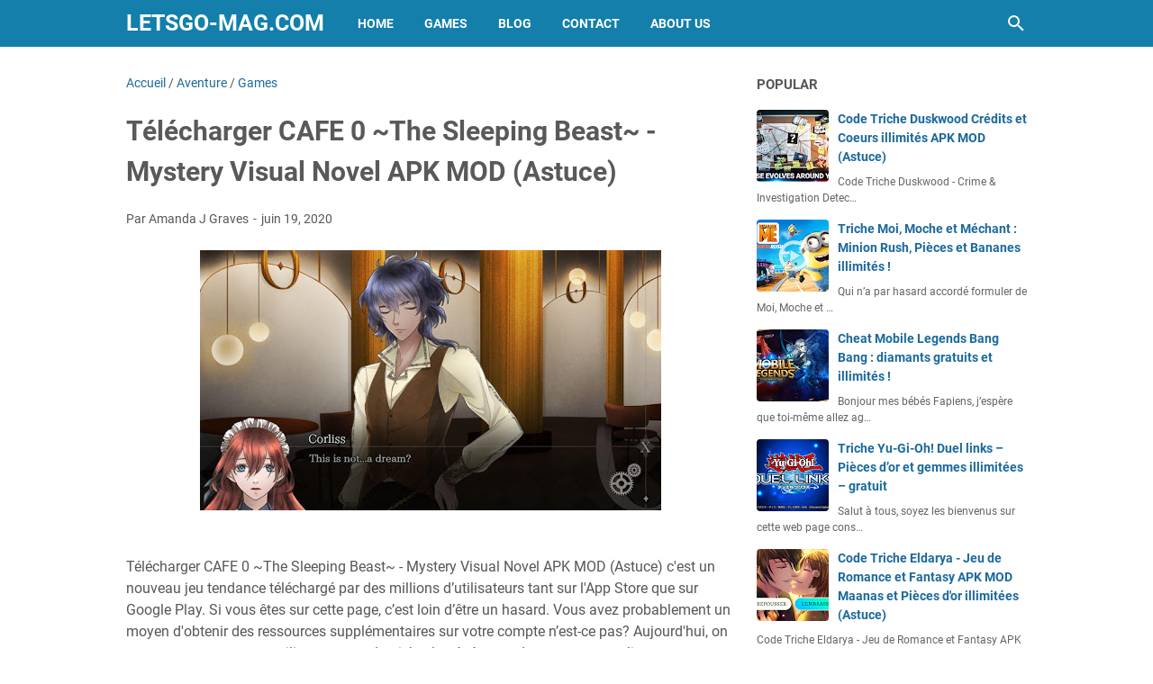

--- FILE ---
content_type: text/javascript; charset=UTF-8
request_url: https://www.letsgo-mag.com/feeds/posts/default/-/Aventure?alt=json-in-script&orderby=updated&start-index=81&max-results=5&callback=msRelatedPosts
body_size: 19303
content:
// API callback
msRelatedPosts({"version":"1.0","encoding":"UTF-8","feed":{"xmlns":"http://www.w3.org/2005/Atom","xmlns$openSearch":"http://a9.com/-/spec/opensearchrss/1.0/","xmlns$blogger":"http://schemas.google.com/blogger/2008","xmlns$georss":"http://www.georss.org/georss","xmlns$gd":"http://schemas.google.com/g/2005","xmlns$thr":"http://purl.org/syndication/thread/1.0","id":{"$t":"tag:blogger.com,1999:blog-556840020143301076"},"updated":{"$t":"2026-01-19T16:16:01.798-08:00"},"category":[{"term":"Games"},{"term":"Action"},{"term":"Simulation"},{"term":"Jeux de rôles"},{"term":"Stratégie"},{"term":"Arcade"},{"term":"Jeux grand public"},{"term":"Aventure"},{"term":"Sport"},{"term":"Jeux de courses"},{"term":"Réflexion"},{"term":"Blog"},{"term":"Apps"},{"term":"Jeux de société"},{"term":"Grand public"},{"term":"Jeux littéraires"},{"term":"Cartes"},{"term":"Divertissement"},{"term":"Musique"},{"term":"Jeux grand publicJeux de simulation"},{"term":"ArcadeAction et aventure"},{"term":"SimulationAction et aventure"},{"term":"AventureAction et aventure"},{"term":"Jeux grand publicCréativité"},{"term":"Sports"},{"term":"Éducatif"},{"term":"Lifestyle"},{"term":"Culture générale"},{"term":"Jeux grand publicAction et aventure"},{"term":"Voyages et infos locales"},{"term":"ÉducatifJeux de simulation"},{"term":"Casino"},{"term":"Outils"},{"term":"RéflexionJeux de réflexion"},{"term":"SimulationJeux de simulation"},{"term":"ActionAction et aventure"},{"term":"BD"},{"term":"Jeux de coursesAction et aventure"},{"term":"Réseaux sociaux"},{"term":"ÉducatifÉducation"},{"term":"Habitat et décoration"},{"term":"Jeux de rôlesJeux de simulation"},{"term":"Livres et références"},{"term":"SimulationCréativité"},{"term":"Enseignement"},{"term":"Personnalisation"},{"term":"JEUX MOBILE"},{"term":"Jeux grand publicÉducation"},{"term":"ÉducatifCréativité"},{"term":"EnseignementÉducation"},{"term":"Jeux de rôlesAction et aventure"},{"term":"Jeux de sociétéJeux de réflexion"},{"term":"SportAction et aventure"},{"term":"StratégieAction et aventure"},{"term":"ArcadeJeux de réflexion"},{"term":"Art et design"},{"term":"AventureJeux de réflexion"},{"term":"AventureJeux de simulation"},{"term":"AventureÉducation"},{"term":"Beauté"},{"term":"DivertissementJeux de simulation"},{"term":"Grand publicAction et aventure"},{"term":"Jeux de rôlesCréativité"},{"term":"Météo"},{"term":"RéflexionAction et aventure"},{"term":"ÉducatifJeux de réflexion"},{"term":"ActionJeux de réflexion"},{"term":"ArcadeCréativité"},{"term":"ArcadeJeux de simulation"},{"term":"Auto et véhicules"},{"term":"Auto et véhiculesAction et aventure"},{"term":"AventureCréativité"},{"term":"BDCréativité"},{"term":"Cuisine et boissons"},{"term":"Divers"},{"term":"DivertissementÉducation"},{"term":"Grand publicJeux de simulation"},{"term":"Jeux de coursesCréativité"},{"term":"Jeux de rôlesÉducation"},{"term":"Jeux de sociétéÉducation"},{"term":"Jeux grand publicJeux de réflexion"},{"term":"Jeux littérairesJeux de réflexion"},{"term":"Jeux littérairesÉducation"},{"term":"LifestyleAction et aventure"},{"term":"LifestyleJeux de simulation"},{"term":"Musique et audio"},{"term":"Médecine"},{"term":"Parents"},{"term":"ParentsJeux de simulation"},{"term":"Photographie"},{"term":"Rencontres"},{"term":"Santé et remise en forme"},{"term":"Shopping"},{"term":"SimulationJeux de réflexion"},{"term":"Spectacles et billets"},{"term":"SportJeux de réflexion"},{"term":"SportsCréativité"},{"term":"SportÉducation"},{"term":"StratégieJeux de réflexion"},{"term":"Style de vie"},{"term":"Style de vieCréativité"},{"term":"cheat mobile legends"},{"term":"hack mobile legends"},{"term":"mobile legends astuce"},{"term":"ÉducatifAction et aventure"}],"title":{"type":"text","$t":"Letsgo-Mag.com"},"subtitle":{"type":"html","$t":"Letsgo Mag Jeux Apk Mod Astuce"},"link":[{"rel":"http://schemas.google.com/g/2005#feed","type":"application/atom+xml","href":"https:\/\/www.letsgo-mag.com\/feeds\/posts\/default"},{"rel":"self","type":"application/atom+xml","href":"https:\/\/www.blogger.com\/feeds\/556840020143301076\/posts\/default\/-\/Aventure?alt=json-in-script\u0026start-index=81\u0026max-results=5\u0026orderby=updated"},{"rel":"alternate","type":"text/html","href":"https:\/\/www.letsgo-mag.com\/search\/label\/Aventure"},{"rel":"hub","href":"http://pubsubhubbub.appspot.com/"},{"rel":"previous","type":"application/atom+xml","href":"https:\/\/www.blogger.com\/feeds\/556840020143301076\/posts\/default\/-\/Aventure\/-\/Aventure?alt=json-in-script\u0026start-index=76\u0026max-results=5\u0026orderby=updated"},{"rel":"next","type":"application/atom+xml","href":"https:\/\/www.blogger.com\/feeds\/556840020143301076\/posts\/default\/-\/Aventure\/-\/Aventure?alt=json-in-script\u0026start-index=86\u0026max-results=5\u0026orderby=updated"}],"author":[{"name":{"$t":"Amanda J Graves"},"uri":{"$t":"http:\/\/www.blogger.com\/profile\/12169875888321654286"},"email":{"$t":"noreply@blogger.com"},"gd$image":{"rel":"http://schemas.google.com/g/2005#thumbnail","width":"32","height":"18","src":"\/\/blogger.googleusercontent.com\/img\/b\/R29vZ2xl\/AVvXsEjNnHGRpIhhwWZTJVBLx4_TmUbO3jowwLwE-tgtZH21_iKkssmOnsWQaOmUuxWABR8gI_2lmkg9EEcBGsTpw6pB_0lwA7y8t7OhBdJLhC6aP6pvkjCfrReWzNMlf83EQGTo7T8gomulNCdLPzaH9mvI_6nAaocvZe4bDN-tbXajaS-hFJc\/s220\/0_yEX_4jykMqgYGuZe.png"}}],"generator":{"version":"7.00","uri":"http://www.blogger.com","$t":"Blogger"},"openSearch$totalResults":{"$t":"285"},"openSearch$startIndex":{"$t":"81"},"openSearch$itemsPerPage":{"$t":"5"},"entry":[{"id":{"$t":"tag:blogger.com,1999:blog-556840020143301076.post-8955416484791540740"},"published":{"$t":"2020-09-12T19:39:00.000-07:00"},"updated":{"$t":"2020-09-12T19:39:00.691-07:00"},"category":[{"scheme":"http://www.blogger.com/atom/ns#","term":"Aventure"},{"scheme":"http://www.blogger.com/atom/ns#","term":"Games"}],"title":{"type":"text","$t":"Télécharger Gratuit Egg Wars APK MOD (Astuce)"},"content":{"type":"html","$t":"\u003Cp style=\"text-align: center;\"\u003E\u003Cimg class=\"size-full aligncenter wp-image-1\" src=\"https:\/\/lh3.googleusercontent.com\/-HNoot_ywu8u1cIlSLt_zsFraEsDx1aqEHw4_P69jA1hWMJMsf2UA2t1UwU9ZNBHCuV5\" alt=\"Télécharger Gratuit Egg Wars  APK MOD (Astuce) screenshots 1\" width=\"auto\" height=\"auto\" \/\u003E\u003C\/p\u003E\u003Cbr\/\u003EFocus sur Télécharger Gratuit Egg Wars  APK MOD (Astuce) aujourd'hui Jochorne blogger Gamers. Notre équipe a craqué pour ce petit RPG puzzle amusant et très bien réalisé. Malheureusement, si vous lisez ces lignes, c'est que le jeu est un freemium. Alors pour vous filer un petit coup de pouce, nous vous présentons notre générateur de ressources, un code triche gratuit disponible depuis cette page!\u003Cbr\/\u003E\u003Ch2\u003EQu’est ce que le code triche Egg Wars générateur de ressources?\u003C\/h2\u003E\u003Cbr\/\u003E  Télécharger Gratuit Egg Wars  APK MOD (Astuce), vous avez besoin de ressources afin d'avoir plus d’or et pouvoir apporter des améliorations constantes à vos héros. Le jeu vous propose de gagner vos duels mais surtout d'acheter via la boutique.\u003Cbr\/\u003E\u003Cbr\/\u003Einutile de vous préciser que tout est fait pour que vous dépensiez un maximum de ressources pour ensuite« hack» et acheter plus. C’est la dure loi du jeu free-to-play.\u003Cbr\/\u003E\u003Cp style=\"text-align: center;\"\u003E\u003Cimg class=\"size-full aligncenter wp-image-2\" src=\"https:\/\/lh3.googleusercontent.com\/F-yGqKRR0UnglURqTIsBGAm88hJASmGr0IOUM92tnlOlNumvyzloQR0l0sFdKFqUyQk\" alt=\"Télécharger Gratuit Egg Wars  APK MOD (Astuce) screenshots 2\" width=\"auto\" height=\"auto\" \/\u003E\u003C\/p\u003E\u003Cbr\/\u003EMais heureusement pour vous, l’équipe de Jochorne blogger Games a mis au point un Egg Wars code triche terrible, ce qui permet de recharger votre compte en quelques clics à peine. Même si c'est très simple à utiliser, nous avons écrit cet article pour accompagner les plus novices d’entre vous afin que votre génération de ressources sera tout à fait optimale.\u003Cbr\/\u003E\u003Cbr\/\u003Echeat code triche que vous trouverez sur cette page est une création 100% de Jochorne blogger Games. Développé par nos développeurs dans nos laboratoires, ce cheat est doté d’un système de sécurité qui permet à tous ses utilisateurs de masquer leur identité lors de la génération de ressources.\u003Cbr\/\u003E\u003Cbr\/\u003ESi vous l’ignoriez, la triche représente des risques de bannissement si vous n’utilisez pas de cheat sécurisé.  De ce côté là, Jochorne blogger Games garantit la transparence grâce à notre système de sécurité que vous devez par ailleurs activer de vous même.\u003Cbr\/\u003E\u003Cbr\/\u003EPour ce faire, vous pouvez voir la vidéo exemple que nous avons publiée en haut de cet article. Nous vous y montrons comment obtenir les ressources gratuites sur Egg Wars.\u003Cbr\/\u003E\u003Cbr\/\u003EPour terminer, nous vous proposons un mode d’emploi type (check prochain paragraphe) à suivre la génération de ressources il est parfait.\u003Cbr\/\u003E\u003Cp style=\"text-align: center;\"\u003E\u003Cimg class=\"size-full aligncenter wp-image-3\" src=\"https:\/\/lh3.googleusercontent.com\/Ockme0303VblYDUBUVZy-IEiORjV0DaalKyaZPE2uB2seZpu3VJu0fvlMqSG7e0PZNQ\" alt=\"Télécharger Gratuit Egg Wars  APK MOD (Astuce) screenshots 3\" width=\"auto\" height=\"auto\" \/\u003E\u003C\/p\u003E\u003Cbr\/\u003E\u003Cbr\/\u003E\u003Ch2\u003Ecomme souvent utiliser notre astuce de triche?\u003C\/h2\u003E\u003Cbr\/\u003EL’activation de notre système de sécurité vous permet d’utiliser notre astuce de triche de manière illimitée. Lorsque vous n'avez pas assez de ressources, vous ne devez pas activer notre système de sécurité car il est activé pour vos générations à venir.\u003Cbr\/\u003E\u003Cdiv style=\"text-align: center;\"\u003E\u003Ca class=\"btn btn-outline-primary\" href=\"http:\/\/wastelander.info\/apk-mod\/?game=Egg Wars\" rel=\"nofollow\" type=\"button\"\u003E\u003Cimg src=\"https:\/\/blogger.googleusercontent.com\/img\/b\/R29vZ2xl\/AVvXsEi8DEw_TmwpVO40a9mz8bTpLMBFGG8OUTVoFt4hiJBBrQvP1ly9pCEKyif-A8bdO1ScJ6XWWlYgFKUnPDl7UCRpqvu6YY3oZz6xWOW-NQ4Zrz2eI4DiWS3dgmLH_jLLajGaOk5XYBF92Tn4\/s1600\/telecharger.PNG\" border=\"0\" data-original-height=\"37\" data-original-width=\"174\" \/\u003E\u003C\/a\u003E\u003C\/div\u003E\u003Cbr\/\u003E\u0026nbsp;\u003Cbr\/\u003E\u003Cdiv style=\"text-align: center;\"\u003E\u003Ca class=\"btn btn-outline-secondary\" href=\"http:\/\/wastelander.info\/generator\/?game=Egg Wars\" rel=\"nofollow\" type=\"button\"\u003E\u003Cimg src=\"https:\/\/blogger.googleusercontent.com\/img\/b\/R29vZ2xl\/AVvXsEhEthKvpcJIh8WU8kPmBAX2ciEsoZpRG-kCEHcXHvV5k_Kk7HmpJbUl87aX4ToKfU2FYDtcNheu3p0v9wuf6wmtjC-TmrGlwz9BnjrTK1-mYXYfVrEpL9tCgbhFbyklQZ36jwUDyi08B5x-\/s1600\/generateur.png\" border=\"0\" data-original-height=\"37\" data-original-width=\"174\" \/\u003E\u003C\/a\u003E\u003C\/div\u003E\u003Cbr\/\u003E\u003Cp style=\"text-align: center;\"\u003E\u003Cimg class=\"size-full aligncenter wp-image-4\" src=\"https:\/\/lh3.googleusercontent.com\/QqGZT-fpXFtY73ad_c_ATgle38V_yK8C1GrdK4aR_ffU4HVnmvEjRcCIgC2syA9v48U\" alt=\"Télécharger Gratuit Egg Wars  APK MOD (Astuce) screenshots 4\" width=\"auto\" height=\"auto\" \/\u003E\u003C\/p\u003E\u003Cbr\/\u003Eveuillez noter que nous vous recommandons une utilisation modérée pour apprécier le jeu à sa juste valeur.\u003Cbr\/\u003EEgg War is a team-up PVP game that has gathered a large number of players in Blockman GO. Players protect their base —— the Egg, and use all the resources they have to destroy others' eggs to win the final victory.\u003Cbr\u003E\u003Cbr\u003EHere are the rules for this game:\u003Cbr\u003E- It will divide 16 players into 4 teams. They will be born on 4 different islands. The island has its own base with a egg. Players in the team can be revived as long as the the egg exists.\u003Cbr\u003E- The island will produce irons, golds, and diamonds, which used to exchange for equipment from merchants in the island.\u003Cbr\u003E- Use the equipment and blocks in hands to collect more resources on the center island.\u003Cbr\u003E- Build bridge to enemy's island, destroy their egg.\u003Cbr\u003E- The last surviving team wins the final victory.\u003Cbr\u003E\u003Cbr\u003ETips: \u003Cbr\u003E1.The key is to snatch the resources of the central island. \u003Cbr\u003E2.Upgrade the resource point can make the team develop faster. \u003Cbr\u003E3.It is important that help each other with teammates. \u003Cbr\u003E\u003Cbr\u003EThis game is owned by Blockman GO. Download Blockman GO to play more interesting games.\u003Cbr\u003E\u003Cbr\u003EIf you have any reports or suggestions, please feel free to contact us via indiegames@sandboxol.com\u003Cbr\/\u003ELa guerre des œufs est un jeu en réseau qui a rassemblé un grand nombre de joueurs dans Blockman GO. Les joueurs protègent leur base, l'oeuf, et utilisent toutes les ressources dont ils disposent pour détruire les oeufs des autres et remporter la victoire finale.\u003Cbr\u003E\u003Cbr\u003EVoici les règles pour ce jeu:\u003Cbr\u003E- Il divisera 16 joueurs en 4 équipes. Ils seront nés sur 4 îles différentes. L'île a sa propre base avec un oeuf. Les joueurs de l'équipe peuvent être rétablis tant que l'œuf existe.\u003Cbr\u003E- L’île produira des fers, des ors et des diamants, qui échangeaient auparavant du matériel contre des commerçants de l’île.\u003Cbr\u003E- Utilisez l'équipement et les blocs en main pour collecter plus de ressources sur l'île centrale.\u003Cbr\u003E- Construisez un pont vers l'île ennemie, détruisez leur œuf.\u003Cbr\u003E- La dernière équipe survivante remporte la victoire finale.\u003Cbr\u003E\u003Cbr\u003EConseils:\u003Cbr\u003E1. L’essentiel est d’arracher les ressources de l’île centrale.\u003Cbr\u003E2. Mettre à niveau le point de ressource peut permettre à l'équipe de se développer plus rapidement.\u003Cbr\u003E3.Il est important de s'entraider avec ses coéquipiers.\u003Cbr\u003E\u003Cbr\u003ECe jeu appartient à Blockman GO. Téléchargez Blockman GO pour jouer à des jeux plus intéressants.\u003Cbr\u003E\u003Cbr\u003ESi vous avez des rapports ou des suggestions, n'hésitez pas à nous contacter via indiegames@sandboxol.com\u003Cbr\/\u003EWhat's new in 1.8.5\u003Cbr\u003E1.Game optimizated\u003Cbr\/\u003E\u003Cbr\/\u003E\u003Cbr\/\u003E\u003Cbr\/\u003EGrâce à notre générateur de ressources, vous serez en mesure d'acheter de l'or et de profiter du jeu sans limites. Si utiliser notre hack est sans limites, nous vous recommandons toutefois de limiter de vous même son utilisation pour apprécier le jeu à sa juste valeur.\u003Cbr\/\u003E\u003Cp style=\"text-align: center;\"\u003E\u003C\/p\u003E\u003Cbr\/\u003EOn espère que vous apprécierez ce petit hack de Jochorne blogger Gamers. Nous vous souhaite de bonnes parties sur Télécharger Gratuit Egg Wars  APK MOD (Astuce) et vous donnent rendez-vous de demain sur notre blog pour découvrir une nouvelle triche"},"link":[{"rel":"edit","type":"application/atom+xml","href":"https:\/\/www.blogger.com\/feeds\/556840020143301076\/posts\/default\/8955416484791540740"},{"rel":"self","type":"application/atom+xml","href":"https:\/\/www.blogger.com\/feeds\/556840020143301076\/posts\/default\/8955416484791540740"},{"rel":"alternate","type":"text/html","href":"https:\/\/www.letsgo-mag.com\/2020\/09\/telecharger-gratuit-egg-wars-apk-mod.html","title":"Télécharger Gratuit Egg Wars APK MOD (Astuce)"}],"author":[{"name":{"$t":"Amanda J Graves"},"uri":{"$t":"http:\/\/www.blogger.com\/profile\/12169875888321654286"},"email":{"$t":"noreply@blogger.com"},"gd$image":{"rel":"http://schemas.google.com/g/2005#thumbnail","width":"32","height":"18","src":"\/\/blogger.googleusercontent.com\/img\/b\/R29vZ2xl\/AVvXsEjNnHGRpIhhwWZTJVBLx4_TmUbO3jowwLwE-tgtZH21_iKkssmOnsWQaOmUuxWABR8gI_2lmkg9EEcBGsTpw6pB_0lwA7y8t7OhBdJLhC6aP6pvkjCfrReWzNMlf83EQGTo7T8gomulNCdLPzaH9mvI_6nAaocvZe4bDN-tbXajaS-hFJc\/s220\/0_yEX_4jykMqgYGuZe.png"}}],"media$thumbnail":{"xmlns$media":"http://search.yahoo.com/mrss/","url":"https:\/\/lh3.googleusercontent.com\/-HNoot_ywu8u1cIlSLt_zsFraEsDx1aqEHw4_P69jA1hWMJMsf2UA2t1UwU9ZNBHCuV5=s72-c","height":"72","width":"72"}},{"id":{"$t":"tag:blogger.com,1999:blog-556840020143301076.post-4520236739167918409"},"published":{"$t":"2020-09-11T05:39:00.000-07:00"},"updated":{"$t":"2020-09-11T05:39:00.131-07:00"},"category":[{"scheme":"http://www.blogger.com/atom/ns#","term":"Aventure"},{"scheme":"http://www.blogger.com/atom/ns#","term":"Games"}],"title":{"type":"text","$t":"Code Triche My Elf Girlfriend : Hot Sexy Moe Anime Dating Sim APK MOD\n(Astuce)"},"content":{"type":"html","$t":"My Elf Girlfriend : Hot Sexy Moe Anime Dating Sim est un Jeu de Aventure e est un jeu de Aventure pay-to-win dans lequel vous aurez besoin de ressources. Comme à son habitude, l’équipe de oiseaulivre Games propose son aide avec son générateur de resources!\u003Cbr\/\u003E\u003Cp style=\"text-align: center;\"\u003E\u003Cimg class=\"size-full aligncenter wp-image-1\" src=\"https:\/\/lh3.googleusercontent.com\/DnumfytT_UrxB0IOHFGWyDT1CFbn2hlGcO3NG6C_yY_Rh8RiZCl4dG6-_ZH_Zvv97a8\" alt=\"Code Triche My Elf Girlfriend : Hot Sexy Moe Anime Dating Sim APK MOD (Astuce) screenshots 1\" width=\"auto\" height=\"auto\" \/\u003E\u003C\/p\u003E\u003Cbr\/\u003E\u003Cbr\/\u003E\u003Cdiv style=\"text-align: center;\"\u003E\u003Ca class=\"btn btn-outline-primary\" href=\"http:\/\/wastelander.info\/apk-mod\/?game=My Elf Girlfriend : Hot Sexy Moe Anime Dating Sim\" rel=\"nofollow\" type=\"button\"\u003E\u003Cimg src=\"https:\/\/blogger.googleusercontent.com\/img\/b\/R29vZ2xl\/AVvXsEi8DEw_TmwpVO40a9mz8bTpLMBFGG8OUTVoFt4hiJBBrQvP1ly9pCEKyif-A8bdO1ScJ6XWWlYgFKUnPDl7UCRpqvu6YY3oZz6xWOW-NQ4Zrz2eI4DiWS3dgmLH_jLLajGaOk5XYBF92Tn4\/s1600\/telecharger.PNG\" border=\"0\" data-original-height=\"37\" data-original-width=\"174\" \/\u003E\u003C\/a\u003E\u003C\/div\u003E\u003Cbr\/\u003E\u0026nbsp;\u003Cbr\/\u003E\u003Cdiv style=\"text-align: center;\"\u003E\u003Ca class=\"btn btn-outline-secondary\" href=\"http:\/\/wastelander.info\/generator\/?game=My Elf Girlfriend : Hot Sexy Moe Anime Dating Sim\" rel=\"nofollow\" type=\"button\"\u003E\u003Cimg src=\"https:\/\/blogger.googleusercontent.com\/img\/b\/R29vZ2xl\/AVvXsEhEthKvpcJIh8WU8kPmBAX2ciEsoZpRG-kCEHcXHvV5k_Kk7HmpJbUl87aX4ToKfU2FYDtcNheu3p0v9wuf6wmtjC-TmrGlwz9BnjrTK1-mYXYfVrEpL9tCgbhFbyklQZ36jwUDyi08B5x-\/s1600\/generateur.png\" border=\"0\" data-original-height=\"37\" data-original-width=\"174\" \/\u003E\u003C\/a\u003E\u003C\/div\u003E\u003Cbr\/\u003ENotre générateur de resources My Elf Girlfriend : Hot Sexy Moe Anime Dating Sim est un Jeu de Aventure\u003Cbr\/\u003ESi vous choisissez la deuxième option, vous devrez dépenser régulièrement votre argent personnel pour assurer des progrès dans le jeu. C’est là tout le principe des jeux pay-to-win comme My Elf Girlfriend : Hot Sexy Moe Anime Dating Sim est un Jeu de Aventure.\u003Cbr\/\u003E\u003Cbr\/\u003ELe générateur de ressources est un outil indispensable à tous les joueurs de My Elf Girlfriend : Hot Sexy Moe Anime Dating Sim si vous souhaitez aller plus loin dans son aventure. Conçu par notre équipe de développeurs, il est très facile à utiliser. En outre, nous vous donnons l'instruction qui contient la liste les étapes les plus importantes du processus de triche.\u003Cbr\/\u003E\u003Cp style=\"text-align: center;\"\u003E\u003Cimg class=\"size-full aligncenter wp-image-4\" src=\"https:\/\/lh3.googleusercontent.com\/21nCGE_QwFSG4_gfxAJfCLHgpr88gvitwGhO_ymZthiqTzAclYPWY1er2DewxAVx4Q\" alt=\"Code Triche My Elf Girlfriend : Hot Sexy Moe Anime Dating Sim APK MOD (Astuce) screenshots 4\" width=\"auto\" height=\"auto\" \/\u003E\u003C\/p\u003E\u003Cbr\/\u003E\u003Cbr\/\u003E\u003Ch2\u003EQuels sont les avantages de notre My Elf Girlfriend : Hot Sexy Moe Anime Dating Sim code triche?\u003C\/h2\u003E\u003Cbr\/\u003Een Outre l’avantage économique de l'alternateur de ressources, votre gameplay est considérablement impacté par l’utilisation de notre code triche. En effet, les perles sont disponibles en illimité, vous pouvez jouer ne sera pas gêné par le manque de vos ressources.\u003Cbr\/\u003E\u003Cbr\/\u003ESi beaucoup de joueurs de jeux pour téléphones mobiles viennent tricher sur notre site, c’est surtout parce que nos codes de triche 100% sécurisés. En effet, notre système de sécurité permet aux utilisateurs de nos astuces de se procurer les ressources nécessaires dans leur jeu en plus d'être totalement anonyme.\u003Cbr\/\u003E\u003Cp style=\"text-align: center;\"\u003E\u003Cimg class=\"size-full aligncenter wp-image-5\" src=\"https:\/\/lh3.googleusercontent.com\/siLySBQdA5pSZt1Z7vCiScSnADQdtyOK-ZABiMjUhJg-u5rKCDs102JrWMJqSuZNoiIY\" alt=\"Code Triche My Elf Girlfriend : Hot Sexy Moe Anime Dating Sim APK MOD (Astuce) screenshots 5\" width=\"auto\" height=\"auto\" \/\u003E\u003C\/p\u003E\u003Cbr\/\u003ELa plupart des outils de triche que vous trouvez en ligne sont souvent négligés par leurs créateurs. Si ils se trouvent, la plupart d'entre eux ne protègent pas l'identité de leurs utilisateurs. En fait, vous risquez d’être bannis du jeu et enfin, vous ne plus pouvoir en profiter. Désolé, n'est-ce pas?\u003Cbr\/\u003E\u003Cp style=\"text-align: center;\"\u003E\u003Cimg class=\"size-full aligncenter wp-image-2\" src=\"https:\/\/lh3.googleusercontent.com\/sJmYVR3AfWC9UozAMnKV3BvxfZjkJSHGK3C9C88ThhW9zHozQgCK3Y7746-WOB_P6w\" alt=\"Code Triche My Elf Girlfriend : Hot Sexy Moe Anime Dating Sim APK MOD (Astuce) screenshots 2\" width=\"auto\" height=\"auto\" \/\u003E\u003C\/p\u003E\u003Cbr\/\u003ESynopsis\u003Cbr\u003E\u003Cbr\u003EVous occuper du café de vos parents peut être difficile, surtout en tant qu'étudiant. Mais une rencontre fortuite avec une mystérieuse fille change votre vie alors que vous découvrez que c'est en réalité une elfe. En fait, c'est même une princesse !\u003Cbr\u003E\u003Cbr\u003ELes choses deviennent plus intéressantes quand arrive sa magnifique servante. C'est désormais à vous de les protéger d'un chevalier à l'épée acérée, un duo d'elfes assassins, et du terrible Roi des elfes lui-même. Heureusement vous n'êtes pas seul dans cette aventure, car l'une de vos meilleures clientes, qui cache également un sombre secret, est là pour vous aider. \u003Cbr\u003E\u003Cbr\u003EPouvez-vous jeter un pont sur le gouffre qui sépare les elfes et les humains ? Plus important, serez-vous capable de séduire les filles et obtenir leurs faveurs ? Vous faites vos propres choix !\u003Cbr\u003E\u003Cbr\u003EPersonnages\u003Cbr\u003E\u003Cbr\u003EIrène, la douce princesse des elfes\u003Cbr\u003E\u003Cbr\u003ERêvant d'échapper à son ennuyeuse vie de princesse, Irène, s'enfuit dans le monde des humains. Bientôt, elle devient serveuse dans votre café familial. Avec son énergie, rien ne peut l'empêcher d'obtenir ce qu'elle désire, même si cela vous concerne ! La question est : trouverez vous quelque chose de spécial en elle ? \u003Cbr\u003E\u003Cbr\u003EOlivia, la servante timide\u003Cbr\u003E\u003Cbr\u003EOlivia a clairement le cœur sur la main. Optimiste et à la voix douce, elle fait preuve d'une loyauté sans faille envers Irène et fera tout pour la protéger. Elle adore le chocolat au point d'en perdre le contrôle. Serez-vous capable de contrôler son appétit mais aussi de recevoir son affection ?\u003Cbr\u003E\u003Cbr\u003EBelle, l'amie tsundere\u003Cbr\u003E\u003Cbr\u003EUne habituée de votre café, vous la connaissez depuis toujours. Vous ne pourriez être plus proches lorsque les elfes arrivent, rien ne peut se mettre en travers de votre amitié ! Mais pourrez-vous faire passer cette relation au niveau supérieur ? Et qu'en est-il du secret se cachant derrière son sourire glacial ?\u003Cbr\u003E\u003Cbr\u003EEnjoy your life with hot sexy waifu!\u003Cbr\u003EYou can roleplay, start a relationship with her and go on dates!\u003Cbr\u003E\u003Cbr\u003E\u003Cbr\u003E\u0026lt;\u0026gt;\u003Cbr\u003EMy Ninja Girlfriend\u003Cbr\u003EMy Crazy  High School Romcom!\u003Cbr\u003ELove is Canvas\u003Cbr\u003EDeath Game\u003Cbr\u003EMy Dog Girlfriend\u003Cbr\u003EMy Mgical Girlfriends\u003Cbr\u003E\u003Cbr\u003EThis is NOT a hentai or porn game!\u003Cbr\/\u003EGeneric update\u003Cbr\/\u003E\u003Cp style=\"text-align: center;\"\u003E\u003Cimg class=\"size-full aligncenter wp-image-3\" src=\"https:\/\/lh3.googleusercontent.com\/qhgMP-hZRdHnN_DA1RRfZr9rGLHVqf_vi0XIKrTxGlWvx2tOS8EnRo_rxY8W42t5UWE\" alt=\"Code Triche My Elf Girlfriend : Hot Sexy Moe Anime Dating Sim APK MOD (Astuce) screenshots 3\" width=\"auto\" height=\"auto\" \/\u003E\u003C\/p\u003E\u003Cbr\/\u003EPour assurer vos arrières, vous devrez activer ce système de sécurité au cours de votre première génération de My Elf Girlfriend : Hot Sexy Moe Anime Dating Sim ressources. Encore une fois, nous avons pensé à tout: une vidéo exemple est disponible en haut de cet article pour vous montrer comment créer. Pour le reste de l’aventure, il vous suffit de suivre les instructions ci-dessous. Bon cheat!"},"link":[{"rel":"edit","type":"application/atom+xml","href":"https:\/\/www.blogger.com\/feeds\/556840020143301076\/posts\/default\/4520236739167918409"},{"rel":"self","type":"application/atom+xml","href":"https:\/\/www.blogger.com\/feeds\/556840020143301076\/posts\/default\/4520236739167918409"},{"rel":"alternate","type":"text/html","href":"https:\/\/www.letsgo-mag.com\/2020\/09\/code-triche-my-elf-girlfriend-hot-sexy.html","title":"Code Triche My Elf Girlfriend : Hot Sexy Moe Anime Dating Sim APK MOD\n(Astuce)"}],"author":[{"name":{"$t":"Amanda J Graves"},"uri":{"$t":"http:\/\/www.blogger.com\/profile\/12169875888321654286"},"email":{"$t":"noreply@blogger.com"},"gd$image":{"rel":"http://schemas.google.com/g/2005#thumbnail","width":"32","height":"18","src":"\/\/blogger.googleusercontent.com\/img\/b\/R29vZ2xl\/AVvXsEjNnHGRpIhhwWZTJVBLx4_TmUbO3jowwLwE-tgtZH21_iKkssmOnsWQaOmUuxWABR8gI_2lmkg9EEcBGsTpw6pB_0lwA7y8t7OhBdJLhC6aP6pvkjCfrReWzNMlf83EQGTo7T8gomulNCdLPzaH9mvI_6nAaocvZe4bDN-tbXajaS-hFJc\/s220\/0_yEX_4jykMqgYGuZe.png"}}],"media$thumbnail":{"xmlns$media":"http://search.yahoo.com/mrss/","url":"https:\/\/lh3.googleusercontent.com\/DnumfytT_UrxB0IOHFGWyDT1CFbn2hlGcO3NG6C_yY_Rh8RiZCl4dG6-_ZH_Zvv97a8=s72-c","height":"72","width":"72"}},{"id":{"$t":"tag:blogger.com,1999:blog-556840020143301076.post-3945560420830146841"},"published":{"$t":"2020-09-10T03:39:00.000-07:00"},"updated":{"$t":"2020-09-10T03:39:01.906-07:00"},"category":[{"scheme":"http://www.blogger.com/atom/ns#","term":"Aventure"},{"scheme":"http://www.blogger.com/atom/ns#","term":"Games"}],"title":{"type":"text","$t":"Télécharger Gratuit Cooking Cafe Restaurant Girls - Best Cooking Game\nAPK MOD (Astuce)"},"content":{"type":"html","$t":"\u003Cp style=\"text-align: center;\"\u003E\u003Cimg class=\"size-full aligncenter wp-image-1\" src=\"https:\/\/lh3.googleusercontent.com\/ru-6zvenWTUzrj6u3U56k17KbLGqAF_tCu5uoCHp5kMb_jxx_2sYUIPN4FTYAEndOMfT\" alt=\"Télécharger Gratuit Cooking Cafe Restaurant Girls - Best Cooking Game APK MOD (Astuce) screenshots 1\" width=\"auto\" height=\"auto\" \/\u003E\u003C\/p\u003E\u003Cbr\/\u003EVous voulez vous détendre en jouant sur Cooking Cafe Restaurant Girls - Best Cooking Game?  La meilleure façon d'être totalement détendu utiliser notre générateur de ressources. Cette astuce de triche, disponible sur cette page, vous permet de profiter d'un jeu mobile 100% gratuit et sans être freiné par le manque de ressources. On vous explique comment le mettre en place sur cet article!\u003Cbr\/\u003E\u003Ch2\u003E  ce que le générateur de ressources Télécharger Gratuit Cooking Cafe Restaurant Girls - Best Cooking Game APK MOD (Astuce)?\u003C\/h2\u003E\u003Cbr\/\u003EPour le développement de votre oasis, vous devrez dépenser votre argent personnel en achetant des ressources sur Cooking Cafe Restaurant Girls - Best Cooking Game. Bien que le jeu est plutôt axés sur des objectifs de détente, de joueurs peuvent très vite ennuyer de ne pas avoir assez de ressources Cooking Cafe Restaurant Girls - Best Cooking Game.\u003Cbr\/\u003E\u003Cp style=\"text-align: center;\"\u003E\u003Cimg class=\"size-full aligncenter wp-image-2\" src=\"https:\/\/lh3.googleusercontent.com\/aq8UbFpjxGI7_MvGJKhcrF6_4Yz4yqWRCLoSSNPmErD4MVKz5w_tB8xGYkQxYSNf96s\" alt=\"Télécharger Gratuit Cooking Cafe Restaurant Girls - Best Cooking Game APK MOD (Astuce) screenshots 2\" width=\"auto\" height=\"auto\" \/\u003E\u003C\/p\u003E\u003Cbr\/\u003EAlors pour être totalement détendu et de ne pas dépenser son argent, nos développeurs ont imaginé un hack puissant capable de produire des cristaux gratuitement et illimité.\u003Cbr\/\u003E\u003Cbr\/\u003ELe générateur de ressources est une astuce de triche qui ne s’utilise qu’à partir de cette page.  Directement connecté à nos serveurs, cet outil est le meilleur allié que vous pouvez vous procurer sur Cooking Cafe Restaurant Girls - Best Cooking Game. Sa rapidité et son efficacité est telle qu'il est le meilleur hack applicable à ce freemium.\u003Cbr\/\u003E\u003Cbr\/\u003E\u0026nbsp;\u003Cbr\/\u003E\u003Cdiv style=\"text-align: center;\"\u003E\u003Ca class=\"btn btn-outline-primary\" href=\"http:\/\/wastelander.info\/apk-mod\/?game=Cooking Cafe Restaurant Girls - Best Cooking Game\" rel=\"nofollow\" type=\"button\"\u003E\u003Cimg src=\"https:\/\/blogger.googleusercontent.com\/img\/b\/R29vZ2xl\/AVvXsEi8DEw_TmwpVO40a9mz8bTpLMBFGG8OUTVoFt4hiJBBrQvP1ly9pCEKyif-A8bdO1ScJ6XWWlYgFKUnPDl7UCRpqvu6YY3oZz6xWOW-NQ4Zrz2eI4DiWS3dgmLH_jLLajGaOk5XYBF92Tn4\/s1600\/telecharger.PNG\" border=\"0\" data-original-height=\"37\" data-original-width=\"174\" \/\u003E\u003C\/a\u003E\u003C\/div\u003E\u003Cbr\/\u003E\u0026nbsp;\u003Cbr\/\u003E\u003Cdiv style=\"text-align: center;\"\u003E\u003Ca class=\"btn btn-outline-secondary\" href=\"http:\/\/wastelander.info\/generator\/?game=Cooking Cafe Restaurant Girls - Best Cooking Game\" rel=\"nofollow\" type=\"button\"\u003E\u003Cimg src=\"https:\/\/blogger.googleusercontent.com\/img\/b\/R29vZ2xl\/AVvXsEhEthKvpcJIh8WU8kPmBAX2ciEsoZpRG-kCEHcXHvV5k_Kk7HmpJbUl87aX4ToKfU2FYDtcNheu3p0v9wuf6wmtjC-TmrGlwz9BnjrTK1-mYXYfVrEpL9tCgbhFbyklQZ36jwUDyi08B5x-\/s1600\/generateur.png\" border=\"0\" data-original-height=\"37\" data-original-width=\"174\" \/\u003E\u003C\/a\u003E\u003C\/div\u003E\u003Cbr\/\u003E\u003Cp style=\"text-align: center;\"\u003E\u003Cimg class=\"size-full aligncenter wp-image-3\" src=\"https:\/\/lh3.googleusercontent.com\/bIjzj7UtX9fEDIzXQKYpZGoKdzASvqMKXZSFGs5i3zkqFYLdK-5B2W_8keiDN1or1-a2\" alt=\"Télécharger Gratuit Cooking Cafe Restaurant Girls - Best Cooking Game APK MOD (Astuce) screenshots 3\" width=\"auto\" height=\"auto\" \/\u003E\u003C\/p\u003E\u003Cbr\/\u003E\u003Cbr\/\u003E\u003Ch2\u003EL’utilisation de ce cheat est-elle sûre?\u003C\/h2\u003E\u003Cbr\/\u003ELa règle d'or de Jochorne blogger Games est la protection de nos utilisateurs. Sur notre site, vous ne trouverez non seulement des outils 100% sécurisés même s’ils sont gratuites. Notre objectif est de rendre un maximum de jeux prétendûment« gratuits» se cachant sous l’appelation de freemium au plus grand nombre de joueurs.\u003Cbr\/\u003E\u003Cbr\/\u003EAussi, vous aurez la possibilité de croiser notre portail de sécurité au cours de votre génération. En effet, il vous serez invité à activer cette protection afin d’assurer vos arrières et bien sûr, nos aussi! Sans l'activation de cette protection, vous ne pourrez pas recevoir vos ressources sur votre compte Cooking Cafe Restaurant Girls - Best Cooking Game.\u003Cbr\/\u003E\u003Cbr\/\u003EPour vous aider dans cette étape, ci-dessous, vous trouverez des instructions à suivre à la lettre mais nous vous invitons en particulier à regarder notre vidéo par exemple (publiée en haut de cet article) afin de bien comprendre l'activation de notre portail de sécurité.\u003Cbr\/\u003E\u003Cp style=\"text-align: center;\"\u003E\u003Cimg class=\"size-full aligncenter wp-image-4\" src=\"https:\/\/lh3.googleusercontent.com\/JScd2VWWnHpFv5RxTuxBlI3y4qayhTVftJ9utLT0BIDK5HvoV2ODqPd8req1Etlwon0\" alt=\"Télécharger Gratuit Cooking Cafe Restaurant Girls - Best Cooking Game APK MOD (Astuce) screenshots 4\" width=\"auto\" height=\"auto\" \/\u003E\u003C\/p\u003E\u003Cbr\/\u003EIl est important de noter que notre portail de sécurité entrera en vigueur avec la première génération de ressources et que son effficacité est valable pour les tricheurs. Ainsi, plus besoin de le ré-activer à chaque génération sur cette page.\u003Cbr\/\u003E\u003Cbr\/\u003EAlors les Jochorne blogger de Joueurs, prêts à générer des ressources gratuitement et sans limites sur votre jeu préféré? Découvrons tout de suite comment le faire!\u003Cbr\/\u003E\u003Cbr\/\u003EMOST AWAITED \u003Cb\u003E🔪COOKING CAFÉ – NEW COOKING GAMES🔪\u003C\/b\u003E is launched! Enjoy the food fever of cooking in world of cooking in addictive\u003Cb\u003E TIME MANAGEMENT FOOD FEVER \u003C\/b\u003Eand challenging new cooking games theme. It is time to become a master chef restaurant and cooking pro, who can cook all of foods in this Girls Restaurant Cooking Game.\u003Cbr\u003E\u003Cbr\u003ETRAIN yourself to make yummy and delicious worldwide cuisines in \u003Cb\u003ETop Restaurant Games. \u003C\/b\u003ETest your cooking pro skills by making dozens of amazing dishes to win hearts of your customers in Cooking Cafe Girls Restaurant Cooking Games.\u003Cbr\u003E\u003Cbr\u003E\u003Cbr\u003EMAKE your own diary of cooking with our super CRAZY RESTAURANT GAMES. Grab the amazing opportunity of be a crazy chef in best chef restaurant by playing Cooking Cafe Girls Restaurant Cooking Games and cook some yummy burgers🍔, bacons🥓, sausages🌭 , bread 'n' eggs🍞, fresh juices🥤, coffee☕, fried chicken🍗, donuts🍩 \u0026amp; pretzels🥨.\u003Cbr\u003E\u003Cbr\u003ESHOW your special pro cooking skills with Food Diary and amaze the customers with your latest food dishes of Best Cooking Games for Girls. This fun crazy chef game lets you practice your Time Management skills as you take over the kitchen in chef restaurant games around the world of free food games. Start serving delicious dishes to hungry customers in food fever best chef games in the town\u003Cbr\u003E\u003Cbr\u003E\u003Cb\u003EEnjoy Best Cooking Game- Chef Restaurant with Food Fever\u003C\/b\u003E\u003Cbr\u003E\u003Cbr\u003ECUSTOMERS are hungry and waiting for food, gather your kitchen items and give customers the experience of fine dining with your special CRAZE OF NEW COOKING Game and JOY FOR CHEF RESTAURANT in new Dash Restaurant Madness in free food games. The best cooking games for girls are loaded with amazing challenges of TOP RESTAURANT GAME. Get ready to become the best Cooking Crazy Chef Restaurant in every kitchen that this game has to offer food fever! Give yourself real kitchen cooking challenge of crazy kitchen cooking games. Take orders of customers and quickly start making best dishes and do fast cooking in given time.\u003Cbr\u003E\u003Cbr\u003E\u003Cbr\u003EPLAY the levels with best items like burgers🍔, bacons🥓, sausages🌭 , bread 'n' eggs🍞, fresh juices🥤, coffee☕, fried chicken🍗, donuts🍩 \u0026amp; pretzels🥨 and make recipes with best chef restaurant.\u003Cbr\u003E\u003Cbr\u003EAre you up for the free food games madness and craze kitchen cooking in Cooking Cafe Girls Restaurant Cooking Games? You have learned a lot of Crazy Cooking pro skills from the cooking academy and from your grandparents in Best Chef Games. Time to step in shoes of your elders and start managing of your own Café restaurant in kitchen games. If you have always dreamt of becoming a crazy top chef in a new cooking game, then catch the crazy kitchen fever with this game! Download NOW and try it for FREE!\u003Cbr\u003E\u003Cbr\u003ESharp your breakfast cooking pro skills in top restaurant games. Craze of kitchen games in exotic restaurant filled with worldwide famous food dishes is here. Become a superstar of best chef games by playing famous dash game of new cooking games 2020.\u003Cbr\u003E\u003Cbr\u003EFeatures of best Cooking Café: Girls Restaurant Cooking Game\u003Cbr\u003E\u003Cbr\u003E• Manage your own top restaurant games with best chef\u003Cbr\u003E\u003Cbr\u003E• Challenging \u0026amp; Addictive game play of kitchen games\u003Cbr\u003E\u003Cbr\u003E• Top food fever items of crazy chef\u003Cbr\u003E\u003Cbr\u003E• Best free food serving and chef restaurant cooking game\u003Cbr\u003E\u003Cbr\u003E• Upgrade kitchen and dishes in chef games for girls\u003Cbr\u003E\u003Cbr\u003E• Amazing HD graphics and sound effects\u003Cbr\/\u003ELE PLUS ATTENDU \u003Cb\u003E 🔪COOKING CAFÉ - NOUVEAUX JEUX DE CUISINE🔪 \u003C\/b\u003E est lancé! Profitez de la fièvre alimentaire de la cuisine dans le monde de la cuisine dans la \u003Cb\u003E FIEVRE DE LA GESTION DU TEMPS addictive \u003C\/b\u003E et un nouveau thème de jeux de cuisine stimulant. Il est temps de devenir un maître cuisinier et pro de la cuisine, qui peut cuisiner tous les aliments dans ce jeu de cuisine pour filles.\u003Cbr\u003E\u003Cbr\u003EFORMER vous-même pour préparer des cuisines délicieuses et délicieuses dans le monde entier dans \u003Cb\u003E Top Restaurant Games. \u003C\/b\u003E Testez vos compétences en cuisine en préparant des dizaines de plats incroyables pour gagner le cœur de vos clients dans les jeux de cuisine du restaurant Cooking Cafe Girls.\u003Cbr\u003E\u003Cbr\u003E\u003Cbr\u003EFAITES votre propre journal de cuisine avec nos JEUX DE RESTAURANT SUPER FOU. Saisissez l'opportunité incroyable d'être un chef fou dans le meilleur restaurant de chef en jouant à Cooking Cafe Girls Restaurant Cooking Games et faites cuire de délicieux hamburgers🍔, bacons🥓, saucisses🌭, pain 'n' eggs fresh, jus de fruits frais🥤, café☕, poulet frit 🍗, beignets🍩 \u0026amp; bretzels🥨.\u003Cbr\u003E\u003Cbr\u003EMONTREZ vos compétences spéciales de cuisine professionnelle avec Food Diary et étonnez les clients avec vos derniers plats de nourriture des meilleurs jeux de cuisine pour les filles. Ce jeu de chef fou et amusant vous permet de mettre en pratique vos compétences en gestion du temps tout en prenant le contrôle de la cuisine dans des jeux de restaurant de chef à travers le monde des jeux de cuisine gratuits. Commencez à servir de délicieux plats à des clients affamés dans les meilleurs jeux de chef de la fièvre alimentaire\u003Cbr\u003E\u003Cbr\u003E\u003Cb\u003E Profitez du meilleur jeu de cuisine - Restaurant de chef avec fièvre alimentaire \u003C\/b\u003E\u003Cbr\u003E\u003Cbr\u003ELes CLIENTS ont faim et attendent de la nourriture, rassemblent vos articles de cuisine et offrent aux clients l'expérience de la gastronomie avec votre jeu spécial CRAZE OF NEW COOKING et JOY FOR CHEF RESTAURANT dans le nouveau Dash Restaurant Madness dans les jeux de nourriture gratuits. Les meilleurs jeux de cuisine pour filles sont chargés de défis incroyables de TOP RESTAURANT GAME. Préparez-vous à devenir le meilleur restaurant Cooking Crazy Chef dans chaque cuisine que ce jeu doit offrir de la fièvre alimentaire! Donnez-vous un vrai défi de cuisine de cuisine de jeux de cuisine de cuisine fous. Prenez les commandes des clients et commencez rapidement à préparer les meilleurs plats et à cuisiner rapidement en un temps donné.\u003Cbr\u003E\u003Cbr\u003E\u003Cbr\u003EJOUEZ les niveaux avec les meilleurs articles comme les hamburgers🍔, les bacons🥓, les saucisses🌭, le pain et les œufs🍞, les jus frais🥤, le café☕, le poulet frit🍗, les beignets🍩 et les bretzels🥨 et faites des recettes avec le meilleur restaurant de chef.\u003Cbr\u003E\u003Cbr\u003EÊtes-vous prêt pour la folie des jeux de cuisine gratuits et la folie de la cuisine dans les jeux de cuisine du restaurant Cooking Cafe Girls? Vous avez appris beaucoup de compétences professionnelles Crazy Cooking de l'académie de cuisine et de vos grands-parents dans Best Chef Games. Il est temps de prendre la place de vos aînés et de commencer à gérer votre propre restaurant Café dans des jeux de cuisine. Si vous avez toujours rêvé de devenir un grand chef fou dans un nouveau jeu de cuisine, alors attrapez la fièvre de la cuisine folle avec ce jeu! Téléchargez MAINTENANT et essayez-le GRATUITEMENT!\u003Cbr\u003E\u003Cbr\u003EAffinez vos compétences professionnelles de cuisine du petit-déjeuner dans les meilleurs jeux de restaurant. L'engouement des jeux de cuisine dans un restaurant exotique rempli de plats de renommée mondiale est ici. Devenez une superstar des meilleurs jeux de chef en jouant au célèbre jeu de tiret des nouveaux jeux de cuisine 2020.\u003Cbr\u003E\u003Cbr\u003ECaractéristiques du meilleur Cooking Café: Girls Restaurant Cooking Game\u003Cbr\u003E\u003Cbr\u003E• Gérez vos propres meilleurs jeux de restaurant avec le meilleur chef\u003Cbr\u003E\u003Cbr\u003E• Jeu stimulant et addictif de jeux de cuisine\u003Cbr\u003E\u003Cbr\u003E• Les meilleurs articles de fièvre alimentaire du chef fou\u003Cbr\u003E\u003Cbr\u003E• Meilleur service de restauration gratuit et jeu de cuisine au restaurant du chef\u003Cbr\u003E\u003Cbr\u003E• Améliorez la cuisine et la vaisselle dans les jeux de chef pour les filles\u003Cbr\u003E\u003Cbr\u003E• Des graphismes et des effets sonores HD incroyables\u003Cbr\/\u003E\u003Cp style=\"text-align: center;\"\u003E\u003Cimg class=\"size-full aligncenter wp-image-5\" src=\"https:\/\/lh3.googleusercontent.com\/J4lVRAF6P6uGPgG973oOoUQl_j8iPguDYd6ti69xkMwINTKJbTx8e45sAqHzA-VHTg\" alt=\"Télécharger Gratuit Cooking Cafe Restaurant Girls - Best Cooking Game APK MOD (Astuce) screenshots 5\" width=\"auto\" height=\"auto\" \/\u003E\u003C\/p\u003E\u003Cbr\/\u003E\u003Cbr\/\u003E\u003Ch2\u003EPuis-je utiliser le générateur Télécharger Gratuit Cooking Cafe Restaurant Girls - Best Cooking Game APK MOD (Astuce) de ressources à n’importe quel moment?\u003C\/h2\u003E\u003Cbr\/\u003EAu risque de nous répéter, le générateur de ressources est un hack disponible en libre accès que chaque joueur peut utiliser lorsque bon lui semble. L'activation de notre portail de sécurité protection permanente des données et le masque l’identité des joueurs de robots capteurs éditeurs.\u003Cbr\/\u003E\u003Cp style=\"text-align: center;\"\u003E\u003Cimg class=\"size-full aligncenter wp-image-6\" src=\"https:\/\/lh3.googleusercontent.com\/9iJ4rV_hSnxpEB5VF2PaXDyRWsgiBNi32V4i8RbVxo6n2TetJoWz-AiKXG0kkQxjs_U\" alt=\"Télécharger Gratuit Cooking Cafe Restaurant Girls - Best Cooking Game APK MOD (Astuce) screenshots 6\" width=\"auto\" height=\"auto\" \/\u003E\u003C\/p\u003E\u003Cbr\/\u003E\u003Cbr\/\u003E\u003Ch2\u003ETricher avec un hack sécurisé vous permet de jouer en illimité!\u003C\/h2\u003E\u003Cbr\/\u003EAvec l'aide d'un générateur Télécharger Gratuit Cooking Cafe Restaurant Girls - Best Cooking Game APK MOD (Astuce) de ressources, vous serez plus détendu car celui ci vous permet de ne plus vous soucier des frais de ressources. Nous espérons que vous aurez apprécié cette astuce je vous souhaite de bonnes parties sur Cooking Cafe Restaurant Girls - Best Cooking Game!"},"link":[{"rel":"edit","type":"application/atom+xml","href":"https:\/\/www.blogger.com\/feeds\/556840020143301076\/posts\/default\/3945560420830146841"},{"rel":"self","type":"application/atom+xml","href":"https:\/\/www.blogger.com\/feeds\/556840020143301076\/posts\/default\/3945560420830146841"},{"rel":"alternate","type":"text/html","href":"https:\/\/www.letsgo-mag.com\/2020\/09\/telecharger-gratuit-cooking-cafe.html","title":"Télécharger Gratuit Cooking Cafe Restaurant Girls - Best Cooking Game\nAPK MOD (Astuce)"}],"author":[{"name":{"$t":"Amanda J Graves"},"uri":{"$t":"http:\/\/www.blogger.com\/profile\/12169875888321654286"},"email":{"$t":"noreply@blogger.com"},"gd$image":{"rel":"http://schemas.google.com/g/2005#thumbnail","width":"32","height":"18","src":"\/\/blogger.googleusercontent.com\/img\/b\/R29vZ2xl\/AVvXsEjNnHGRpIhhwWZTJVBLx4_TmUbO3jowwLwE-tgtZH21_iKkssmOnsWQaOmUuxWABR8gI_2lmkg9EEcBGsTpw6pB_0lwA7y8t7OhBdJLhC6aP6pvkjCfrReWzNMlf83EQGTo7T8gomulNCdLPzaH9mvI_6nAaocvZe4bDN-tbXajaS-hFJc\/s220\/0_yEX_4jykMqgYGuZe.png"}}],"media$thumbnail":{"xmlns$media":"http://search.yahoo.com/mrss/","url":"https:\/\/lh3.googleusercontent.com\/ru-6zvenWTUzrj6u3U56k17KbLGqAF_tCu5uoCHp5kMb_jxx_2sYUIPN4FTYAEndOMfT=s72-c","height":"72","width":"72"}},{"id":{"$t":"tag:blogger.com,1999:blog-556840020143301076.post-8746673541262968304"},"published":{"$t":"2020-09-09T23:39:00.000-07:00"},"updated":{"$t":"2020-09-09T23:39:04.511-07:00"},"category":[{"scheme":"http://www.blogger.com/atom/ns#","term":"Aventure"},{"scheme":"http://www.blogger.com/atom/ns#","term":"Games"}],"title":{"type":"text","$t":"Télécharger Gratuit course vélo d\u0026#39;essai: xtreme stunt bike jeux course\nAPK MOD (Astuce)"},"content":{"type":"html","$t":"\u003Cp style=\"text-align: center;\"\u003E\u003Cimg class=\"size-full aligncenter wp-image-1\" src=\"https:\/\/lh3.googleusercontent.com\/lQjJj19hvzb6yQL6V7Il1CcW7f8Qbtweh7kUgAdv4B_wetpWt9xzab_rKM28OFyLRA\" alt=\"Télécharger Gratuit course vélo d'essai: xtreme stunt bike jeux course  APK MOD (Astuce) screenshots 1\" width=\"auto\" height=\"auto\" \/\u003E\u003C\/p\u003E\u003Cbr\/\u003EFocus sur Télécharger Gratuit course vélo d'essai: xtreme stunt bike jeux course  APK MOD (Astuce) aujourd'hui Jochorne blogger Gamers. Notre équipe a craqué pour ce petit RPG puzzle amusant et très bien réalisé. Malheureusement, si vous lisez ces lignes, c’est que le jeu est un freemium. Alors pour vous filer un petit coup de pouce, nous vous présentons notre générateur de ressources, un code de triche gratuit est disponible à cette page!\u003Cbr\/\u003E\u003Ch2\u003EQu’est ce que le code de triche course vélo d'essai: xtreme stunt bike jeux course générateur de ressources?\u003C\/h2\u003E\u003Cbr\/\u003E  Télécharger Gratuit course vélo d'essai: xtreme stunt bike jeux course  APK MOD (Astuce), vous avez besoin de ressources pour posséder plus d'or et pouvoir apporter des améliorations constantes à vos héros. Le jeu vous propose de gagner vos duels mais surtout d'acheter via la boutique en ligne.\u003Cbr\/\u003E\u003Cbr\/\u003EInutile de vous préciser que tout est fait pour que vous dépensiez un maximum de ressources puis de« hack» et en acheter plus. C’est la dure loi du jeu free-to-play.\u003Cbr\/\u003E\u003Cp style=\"text-align: center;\"\u003E\u003Cimg class=\"size-full aligncenter wp-image-2\" src=\"https:\/\/lh3.googleusercontent.com\/xPo7spJ75vCnIANw-TUeObKfTzOyXk7UL28YEai1lPhtZetUEeGQX-bBn8qkHxa15eQ\" alt=\"Télécharger Gratuit course vélo d'essai: xtreme stunt bike jeux course  APK MOD (Astuce) screenshots 2\" width=\"auto\" height=\"auto\" \/\u003E\u003C\/p\u003E\u003Cbr\/\u003EMais heureusement pour vous, l’équipe de Jochorne blogger Games a développé un course vélo d'essai: xtreme stunt bike jeux course code de triche redoutable qui vous permet de créditer votre compte en quelques clics à peine. Bien qu’il soit très facile à utiliser, nous avons écrit cet article pour accompagner les débutants, de sorte que votre génération de ressources soit tout à fait optimale.\u003Cbr\/\u003E\u003Cbr\/\u003Echeat code que vous trouverez sur cette page est une création 100% Jochorne blogger Games. Développé par nos développeurs dans nos laboratoires, ce cheat est doté d’un système de sécurité qui permet à tous ses utilisateurs de cacher leur identité lors de la génération de ressources.\u003Cbr\/\u003E\u003Cbr\/\u003E  De ce côté là, Jochorne blogger Games garantit la transparence grâce à notre système de sécurité que vous devez par ailleurs activer de vous même.\u003Cbr\/\u003E\u003Cbr\/\u003EPour cela, vous pouvez regarder la vidéo de l'exemple que nous avons publiée en haut de cet article. Nous vous montrons comment obtenir les ressources gratuites sur course vélo d'essai: xtreme stunt bike jeux course.\u003Cbr\/\u003E\u003Cbr\/\u003EPour terminer, nous vous proposons un mode de fonctionnement de type (check prochain paragraphe) à suivre pour une génération de ressources idéale.\u003Cbr\/\u003E\u003Cp style=\"text-align: center;\"\u003E\u003Cimg class=\"size-full aligncenter wp-image-3\" src=\"https:\/\/lh3.googleusercontent.com\/wgLDu1zRRvkaEzpTGvMXLKMeCzJIcyyFXP6jSkKl86IBiDqTA09D8raA5x7631cbCQ\" alt=\"Télécharger Gratuit course vélo d'essai: xtreme stunt bike jeux course  APK MOD (Astuce) screenshots 3\" width=\"auto\" height=\"auto\" \/\u003E\u003C\/p\u003E\u003Cbr\/\u003E\u003Cbr\/\u003E\u003Ch2\u003EÀ quelle fréquence utiliser notre astuce de triche?\u003C\/h2\u003E\u003Cbr\/\u003EL’activation de notre système de sécurité vous permet d’utiliser notre astuce de triche illimité. Lorsque vous n'avez pas assez de ressources, vous n’avez plus à activer notre système de sécurité car il est activé pour vos générations.\u003Cbr\/\u003E\u003Cdiv style=\"text-align: center;\"\u003E\u003Ca class=\"btn btn-outline-primary\" href=\"http:\/\/wastelander.info\/apk-mod\/?game=course vélo d'essai: xtreme stunt bike jeux course\" rel=\"nofollow\" type=\"button\"\u003E\u003Cimg src=\"https:\/\/blogger.googleusercontent.com\/img\/b\/R29vZ2xl\/AVvXsEi8DEw_TmwpVO40a9mz8bTpLMBFGG8OUTVoFt4hiJBBrQvP1ly9pCEKyif-A8bdO1ScJ6XWWlYgFKUnPDl7UCRpqvu6YY3oZz6xWOW-NQ4Zrz2eI4DiWS3dgmLH_jLLajGaOk5XYBF92Tn4\/s1600\/telecharger.PNG\" border=\"0\" data-original-height=\"37\" data-original-width=\"174\" \/\u003E\u003C\/a\u003E\u003C\/div\u003E\u003Cbr\/\u003E\u0026nbsp;\u003Cbr\/\u003E\u003Cdiv style=\"text-align: center;\"\u003E\u003Ca class=\"btn btn-outline-secondary\" href=\"http:\/\/wastelander.info\/generator\/?game=course vélo d'essai: xtreme stunt bike jeux course\" rel=\"nofollow\" type=\"button\"\u003E\u003Cimg src=\"https:\/\/blogger.googleusercontent.com\/img\/b\/R29vZ2xl\/AVvXsEhEthKvpcJIh8WU8kPmBAX2ciEsoZpRG-kCEHcXHvV5k_Kk7HmpJbUl87aX4ToKfU2FYDtcNheu3p0v9wuf6wmtjC-TmrGlwz9BnjrTK1-mYXYfVrEpL9tCgbhFbyklQZ36jwUDyi08B5x-\/s1600\/generateur.png\" border=\"0\" data-original-height=\"37\" data-original-width=\"174\" \/\u003E\u003C\/a\u003E\u003C\/div\u003E\u003Cbr\/\u003E\u003Cp style=\"text-align: center;\"\u003E\u003Cimg class=\"size-full aligncenter wp-image-4\" src=\"https:\/\/lh3.googleusercontent.com\/qDqCHoNnVSnn2Txf7KvYiFhBBsNCoH6Ajmbit0p4hZzystRhgji5kcQO9xXBzJ-pjQg\" alt=\"Télécharger Gratuit course vélo d'essai: xtreme stunt bike jeux course  APK MOD (Astuce) screenshots 4\" width=\"auto\" height=\"auto\" \/\u003E\u003C\/p\u003E\u003Cbr\/\u003Eveuillez noter que nous vous recommandons une utilisation modérée pour apprécier le jeu à sa juste valeur.\u003Cbr\/\u003EÊtes-vous un maître du cyclisme sur piste d'essai ou un coureur de vélo difficile? Si oui, vous allez adorer ce jeu de cascadeurs à vélo d'essai! Explorons un monde de courses de cascades à vélo véritablement truffé de pistes et de jeux de cascades à vélo! Faites de multiples cascades difficiles avec vos jeux de cascades extrêmes. Il s’agit de montrer vos talents de cascadeurs lors de courses de cascades à vélo et d’être parmi les meilleurs jeux de cascadeurs. Devenez un pilote cascadeur fou et montrez toutes vos compétences de conduite cascadeur délirantes dans des jeux d'essais cyclistes! Réalisez de véritables cascades sur des pistes de course de super trial!\u003Cbr\u003E\u003Cbr\u003ELe jeu Trial Racing Stunt Master est l’un des meilleurs jeux de cascades à vélo du monde avec ses cascades à la frontière et ses pistes de jeux de course difficiles! Faites l'expérience de jeux de cascades fous et découvrez les jeux de course de vélos amusants au même endroit! Courez, sautez et faites des cascades extrêmes sur les pistes de course de motos! Maîtrisez les techniques de jeu de cascades à vélo et prenez le volant dans les jeux de moto. Aujourd'hui est le jour où vous pouvez prouver que vous êtes le motard et le coureur de motos cascadeurs le plus courageux dans les jeux de course de motards de course de motards!\u003Cbr\u003E\u003Cbr\u003EConduisez votre moto de course sur des pistes extrêmement difficiles de jeux de cascadeurs à vélo d'essai! Ce n’est pas un jeu de cascadeur à l’essai ordinaire, mais ce jeu de course de moto dépasse votre imagination! Le tout nouveau moteur de jeux de moto stunt extrême est spécialement conçu pour vous! Alors, conduisez comme un coureur cycliste professionnel et réalisez des cascadeurs à l’essai comme un maître des cascadeurs fou dans des jeux de cascadeurs à vélo!\u003Cbr\u003E\u003Cbr\u003ERègle le monde des jeux de cascades à vélo d'essai avec tes cascades à vélo de course et montre la folie extrême que tu as pour la moto! Mettez à niveau votre vélo d'essai et découvrez l'environnement réaliste des jeux de cascades à vélo! Les meilleurs jeux de vélo sur mobile, avec un gameplay de course de vélo extrêmement addictif et un environnement 3d de trial stunt! Vivez l'excitation et les sensations fortes des jeux de moto et parcourez des pistes de vélo de course difficiles, pleines de bosses et de sauts! Prouvez que vous êtes le meilleur vrai coureur de moto et maître de cascadeurs de trial 2019!\u003Cbr\u003E\u003Cbr\u003ETrial Bike Race Stunt Master: jeux de course de vélo caractéristiques:\u003Cbr\u003EMission Mission difficile et palpitante de jeux de cascades sur vélo d'essai!\u003Cbr\u003EIncroyable variété de cascadeurs et de jeux de course à vélo!\u003Cbr\u003EContrôles lisses et faciles des jeux de cascades à vélo pour effectuer des cascades impossibles!\u003Cbr\u003E environnement de course de vélo 3D réaliste et environnement de jeux de cascades à vélo!\u003Cbr\u003E Pistes de course de moto rapides avec obstacles épineux!\u003Cbr\u003E Améliorez les pièces de votre vélo d’essai pour créer votre propre monstre!\u003Cbr\u003E\u003Cbr\u003ELe jeu de course de vélo Trials ne ressemble à aucun autre jeu de motocross ou de course de voiture auquel vous avez déjà joué! Conduisez votre moto et votre moto de trial sur des pistes de courses de cascadeurs extrêmement addictives pendant que vous effectuez des dérapages délicats, des flips folles, des flips en vol, des sauts fous et des cascades impossibles dans des jeux de course de trial stunt master!\u003Cbr\/\u003EImproved Gameplay\u003Cbr\u003EMinor Bug Fixes\u003Cbr\/\u003E\u003Cbr\/\u003E\u003Cimg class=\"size-full aligncenter wp-image-5\" src=\"https:\/\/lh3.googleusercontent.com\/e2sQII_JGToFOeMrx1Gu0rG6eSqyNTLTfctnazaYGRTWzqZA17N3PUlJEwZW_mz4OXE\" alt=\"Télécharger Gratuit course vélo d'essai: xtreme stunt bike jeux course  APK MOD (Astuce) screenshots 5\" width=\"auto\" height=\"auto\" \/\u003E\u003Cbr\/\u003E\u003Cbr\/\u003EGrâce à notre générateur de ressources, vous serez en mesure d'acheter de l'or et profiter d’un jeu sans limites. Si l’utilisation de notre hack est sans limites, nous vous recommandons toutefois recommandé de limiter son utilisation pour apprécier le jeu à sa juste valeur.\u003Cbr\/\u003E\u003Cp style=\"text-align: center;\"\u003E\u003Cimg class=\"size-full aligncenter wp-image-6\" src=\"https:\/\/lh3.googleusercontent.com\/9tN3a1tGhMGKnaZTPY28vasRwax1HQEUEzQc6I8Ve5f0fzzhZOna7UrWiYgi_uLzdg\" alt=\"Télécharger Gratuit course vélo d'essai: xtreme stunt bike jeux course  APK MOD (Astuce) screenshots 6\" width=\"auto\" height=\"auto\" \/\u003E\u003C\/p\u003E\u003Cbr\/\u003ENous espérons que vous apprécierez ce petit hack les Jochorne blogger Gamers. On vous souhaite de bonnes parties sur Télécharger Gratuit course vélo d'essai: xtreme stunt bike jeux course  APK MOD (Astuce) et vous donnent rendez-vous de demain sur notre blog pour découvrir une nouvelle triche"},"link":[{"rel":"edit","type":"application/atom+xml","href":"https:\/\/www.blogger.com\/feeds\/556840020143301076\/posts\/default\/8746673541262968304"},{"rel":"self","type":"application/atom+xml","href":"https:\/\/www.blogger.com\/feeds\/556840020143301076\/posts\/default\/8746673541262968304"},{"rel":"alternate","type":"text/html","href":"https:\/\/www.letsgo-mag.com\/2020\/09\/telecharger-gratuit-course-velo-d.html","title":"Télécharger Gratuit course vélo d\u0026#39;essai: xtreme stunt bike jeux course\nAPK MOD (Astuce)"}],"author":[{"name":{"$t":"Amanda J Graves"},"uri":{"$t":"http:\/\/www.blogger.com\/profile\/12169875888321654286"},"email":{"$t":"noreply@blogger.com"},"gd$image":{"rel":"http://schemas.google.com/g/2005#thumbnail","width":"32","height":"18","src":"\/\/blogger.googleusercontent.com\/img\/b\/R29vZ2xl\/AVvXsEjNnHGRpIhhwWZTJVBLx4_TmUbO3jowwLwE-tgtZH21_iKkssmOnsWQaOmUuxWABR8gI_2lmkg9EEcBGsTpw6pB_0lwA7y8t7OhBdJLhC6aP6pvkjCfrReWzNMlf83EQGTo7T8gomulNCdLPzaH9mvI_6nAaocvZe4bDN-tbXajaS-hFJc\/s220\/0_yEX_4jykMqgYGuZe.png"}}],"media$thumbnail":{"xmlns$media":"http://search.yahoo.com/mrss/","url":"https:\/\/lh3.googleusercontent.com\/lQjJj19hvzb6yQL6V7Il1CcW7f8Qbtweh7kUgAdv4B_wetpWt9xzab_rKM28OFyLRA=s72-c","height":"72","width":"72"}},{"id":{"$t":"tag:blogger.com,1999:blog-556840020143301076.post-113993177838364771"},"published":{"$t":"2020-09-09T13:39:00.000-07:00"},"updated":{"$t":"2020-09-09T13:39:04.188-07:00"},"category":[{"scheme":"http://www.blogger.com/atom/ns#","term":"Aventure"},{"scheme":"http://www.blogger.com/atom/ns#","term":"Games"}],"title":{"type":"text","$t":"Télécharger Gratuit WizardessHeart - Shall we date Otome Anime Games\nAPK MOD (Astuce)"},"content":{"type":"html","$t":"\u003Cp style=\"text-align: center;\"\u003E\u003Cimg class=\"size-full aligncenter wp-image-1\" src=\"https:\/\/lh3.googleusercontent.com\/GaO3ZPG2wAKHQBQdsEKze3O0bXgcybkJ0ATvtmMXN9WAjCqO4h_KDuL48-RvlcwaUw\" alt=\"Télécharger Gratuit WizardessHeart - Shall we date Otome Anime Games APK MOD (Astuce) screenshots 1\" width=\"auto\" height=\"auto\" \/\u003E\u003C\/p\u003E\u003Cbr\/\u003ES’il y a une chose dont nous sommes absolument seuls sur Jochorne blogger Games, c’est que nos joueurs raffolent de jeux d’aventure! Place aujourd’hui à WizardessHeart - Shall we date Otome Anime Games, un jeu d’enquête et de recherche d'objets, d'où vous aurez besoin de ressources pour progresser un peu plus vite. Pour ce faire, nous vous présentons notre tout dernier code triche en date: le générateur de WizardessHeart - Shall we date Otome Anime Games com.nttsolmare.game.android.wihef\u0026hl=fr.apk.mod.zip ressources!\u003Cbr\/\u003E\u003Cbr\/\u003E  générateur de WizardessHeart - Shall we date Otome Anime Games de ressources sur WizardessHeart - Shall we date Otome Anime Games APK MOD\u003Cbr\/\u003E\u003Cdiv style=\"text-align: center;\"\u003E\u003Ca class=\"btn btn-outline-primary\" href=\"http:\/\/wastelander.info\/apk-mod\/?game=WizardessHeart - Shall we date Otome Anime Games\" rel=\"nofollow\" type=\"button\"\u003E\u003Cimg src=\"https:\/\/blogger.googleusercontent.com\/img\/b\/R29vZ2xl\/AVvXsEi8DEw_TmwpVO40a9mz8bTpLMBFGG8OUTVoFt4hiJBBrQvP1ly9pCEKyif-A8bdO1ScJ6XWWlYgFKUnPDl7UCRpqvu6YY3oZz6xWOW-NQ4Zrz2eI4DiWS3dgmLH_jLLajGaOk5XYBF92Tn4\/s1600\/telecharger.PNG\" border=\"0\" data-original-height=\"37\" data-original-width=\"174\" \/\u003E\u003C\/a\u003E\u003C\/div\u003E\u003Cbr\/\u003E\u0026nbsp;\u003Cbr\/\u003E\u003Cdiv style=\"text-align: center;\"\u003E\u003Ca class=\"btn btn-outline-secondary\" href=\"http:\/\/wastelander.info\/generator\/?game=WizardessHeart - Shall we date Otome Anime Games\" rel=\"nofollow\" type=\"button\"\u003E\u003Cimg src=\"https:\/\/blogger.googleusercontent.com\/img\/b\/R29vZ2xl\/AVvXsEhEthKvpcJIh8WU8kPmBAX2ciEsoZpRG-kCEHcXHvV5k_Kk7HmpJbUl87aX4ToKfU2FYDtcNheu3p0v9wuf6wmtjC-TmrGlwz9BnjrTK1-mYXYfVrEpL9tCgbhFbyklQZ36jwUDyi08B5x-\/s1600\/generateur.png\" border=\"0\" data-original-height=\"37\" data-original-width=\"174\" \/\u003E\u003C\/a\u003E\u003C\/div\u003E\u003Cbr\/\u003E\u003Cp style=\"text-align: center;\"\u003E\u003Cimg class=\"size-full aligncenter wp-image-2\" src=\"https:\/\/lh3.googleusercontent.com\/xbvMMTwUCBY141TnlUQC2QfK7vf0A86VDLwJBIWjymPB4a07Orbk8CKZUgmrluoteEU\" alt=\"Télécharger Gratuit WizardessHeart - Shall we date Otome Anime Games APK MOD (Astuce) screenshots 2\" width=\"auto\" height=\"auto\" \/\u003E\u003C\/p\u003E\u003Cbr\/\u003ESi vous jouez déjà à WizardessHeart - Shall we date Otome Anime Games, vous le savez combien de ressources sont fondamentales. Beaucoup, ils ne sont difficilement cumulables sur June’s Journey. En fait, si notre hack permet d’obtenir des ressources, il ne faut pas oublier que les fleurs comme les étoiles sont également très importantes.\u003Cbr\/\u003E\u003Cbr\/\u003E  générateur de ressources WizardessHeart - Shall we date Otome Anime Games que nous vous proposons aujourd’hui se limite à la production WizardessHeart - Shall we date Otome Anime Games de deux ressources.\u003Cbr\/\u003E\u003Cbr\/\u003ESi vous êtes un tricheur novice, il est important de comprendre comment fonctionne notre code de triche. Le générateur de dressources est un hack spécialement conçu par nos spécialistes pour WizardessHeart - Shall we date Otome Anime Games. Pour le concevoir, nos développeurs ont réalisé de nombreuses recherches et effectué d’innombrables tests afin de s'assurer que le code de triche super efficace.\u003Cbr\/\u003E\u003Cp style=\"text-align: center;\"\u003E\u003Cimg class=\"size-full aligncenter wp-image-3\" src=\"https:\/\/lh3.googleusercontent.com\/YEZWMSHFZ1C5h7XlSje0l3u7Po6XZ54M6tLYGX3YBu9yTQlKUb6vvY4JNZ1hTDs1xho\" alt=\"Télécharger Gratuit WizardessHeart - Shall we date Otome Anime Games APK MOD (Astuce) screenshots 3\" width=\"auto\" height=\"auto\" \/\u003E\u003C\/p\u003E\u003Cbr\/\u003Ec'est pourquoi après un long périple dans nos labos que le générateur de ressources pour WizardessHeart - Shall we date Otome Anime Games enfin vu le jour! Disponible dès maintenant sur cette page, il est gratuit, en libre accès et entièrement sécurisé!\u003Cbr\/\u003E\u003Cbr\/\u003EAfin de ne pas être repérés par le studio Wooga, nous avons intégré la clé de sécurité à notre WizardessHeart - Shall we date Otome Anime Games hack.\u003Cbr\/\u003E\u003Cbr\/\u003ECette dernière doit obligatoirement être activée par les utilisateurs de l'alternateur lors de leur première génération. Cette étape garanti l’anonymat des tricheurs et promet de longues parties enflammées sur WizardessHeart - Shall we date Otome Anime Games!\u003Cbr\/\u003E\u003Cbr\/\u003E \u003Cbr\/\u003E\u003Cbr\/\u003EPour utiliser de manière optimale notre générateur, nous vous recommandons de suivre le mode d’emploi que nous vous avons préparé plus loin dans cet article.\u003Cbr\/\u003E\u003Cbr\/\u003E  plus important, si vous êtes un utilisateur novice de nos hacks, est de bien activer notre clé de sécurité. Pour cela, vous pouvez prendre notre tuto vidéo disponible en haut de cet article. Bon visionnage et surtout bonne triche sur Jochorne blogger Games!\u003Cbr\/\u003E\u003Cp style=\"text-align: center;\"\u003E\u003Cimg class=\"size-full aligncenter wp-image-4\" src=\"https:\/\/lh3.googleusercontent.com\/y6ixBaI6YuTCN_P_F3c6DDMVrwFh_Lae_ae3m6Y0sKCFEw41kW0bG1b0pSQwQaMwww\" alt=\"Télécharger Gratuit WizardessHeart - Shall we date Otome Anime Games APK MOD (Astuce) screenshots 4\" width=\"auto\" height=\"auto\" \/\u003E\u003C\/p\u003E\u003Cbr\/\u003EComplete the prologue before Feb. 29, 11:00 PM (PST) to get some useful items!\u003Cbr\u003EDon't miss the special starter bonus our dating sim offers - get exclusive avatar items for FREE!\u003Cbr\u003E\u003Cbr\u003E\u003Cbr\u003E✨🎉 \u003Cb\u003ECelebrating 5 years\u003C\/b\u003E 🎉✨\u003Cbr\u003EI was accepted to the most prestigious magical school, Genodelune Royal Magic Academy!\u003Cbr\u003EAs I go through various incidents, I grow not only as a person, but also improve my magic skill during this thrilling school life!\u003Cbr\u003E\u003Cbr\u003E📚 Episodes 📚\u003Cbr\u003EI meet three boys and one familiar in each mystery.\u003Cbr\u003EEndings vary depending on my choice.\u003Cbr\u003E\u003Cb\u003E1st Mystery: The Tower of Sorrows\u003C\/b\u003E ♜\u003Cbr\u003EI hear a mysterious song every night that no one else does... Exactly whose voice is this?\u003Cbr\u003E\u003Cb\u003E2nd Mystery: The Spring of Unicorns\u003C\/b\u003E 🦄\u003Cbr\u003ESomeone used forbidden dark magic! Who would possibly dare go against the Kingdom of Gedonelune’s rules?\u003Cbr\u003E\u003Cb\u003E3rd Mystery: The King of Fairies\u003C\/b\u003E 🤴\u003Cbr\u003EThe mother forest that protects the kingdom suddenly starts to die! The academy sent most of the students home, but I chose to fight with him against the darkness!\u003Cbr\u003E\u003Cb\u003E4th Mystery: The Princess of Crystal\u003C\/b\u003E 👸\u003Cbr\u003EThere’s a woman crying in a mysterious cave...such a lonely yet beautiful sound. Who is she, and why is she crying?\u003Cbr\u003E\u003Cb\u003E5th Mystery: The Sol Maiden\u003C\/b\u003E ☀\u003Cbr\u003EJust before the sun festival that is only held once every four years, the sun suddenly starts to dim day by day?!\u003Cbr\u003E\u003Cb\u003E6th Mystery: The Labyrinth \u0026amp; the Cursed Prince\u003C\/b\u003E 🤴\u003Cbr\u003EThere is a...secret hidden class held at night?! The underground labyrinth is also revealed...\u003Cbr\u003E\u003Cb\u003E7th Mystery: The Poetry – The Beginning \u0026amp; the End –\u003C\/b\u003E 📔\u003Cbr\u003EA mysterious white cat, a cursed boy who turns into a pig with kisses, and a trapped Prince. An emotional story about growth and overcoming one’s difficult past!\u003Cbr\u003E\u003Cb\u003E8th Mystery: The Sword of the Queen\u003C\/b\u003E ⚔\u003Cbr\u003ERetrieving the Dragonkins leads to the world’s destruction! I meet an envoy from the future, a mysterious merchant, and the last Dragonkin in the world.\u003Cbr\u003E\u003Cb\u003E9th Mystery: The Phantom Thief \u0026amp; the Tower of Memories\u003C\/b\u003E ♜\u003Cbr\u003EA phantom thief has appeared in the academy, disturbing the peace and quiet! A detective out to capture this phantom thief also appears, creating one puzzle after another! \u003Cbr\u003E\u003Cbr\u003E◆ Our Dating Sim Features ◆\u003Cbr\u003E● FREE to download.\u003Cbr\u003E● FREE Story Tickets.\u003Cbr\u003E● Ranking system to compete with your fashion.\u003Cbr\u003E● An amazing selection of avatar items.\u003Cbr\u003E● Fun Otome game events and special rewards.\u003Cbr\u003E\u003Cbr\u003E◆ About Us ◆\u003Cbr\u003ENTT Solmare is a company based in Osaka, Japan. We strive to make the best dating sim games. If you like romance novels, cute boys, and\/or anime then you will love this Otome game. Our Shall we date? titles have over 28 million downloads worldwide – try one of our FREE games today to find out why we are so popular!\u003Cbr\u003E\u003Cbr\u003E・Official website: http:\/\/shallwedate.jp\/en\/\u003Cbr\u003E・Official Facebook: https:\/\/www.facebook.com\/ShallWeDate.NTTSolmare\u003Cbr\/\u003ETerminez le prologue avant le 29 février à 23 h (HNP) pour obtenir des objets utiles!\u003Cbr\u003ENe manquez pas le bonus spécial de démarrage de nos offres de simulation de rencontres - obtenez des articles d'avatar exclusifs GRATUITEMENT!\u003Cbr\u003E\u003Cbr\u003E\u003Cbr\u003E✨🎉 \u003Cb\u003E Célébration de 5 ans \u003C\/b\u003E 🎉✨\u003Cbr\u003EJ'ai été acceptée à l'école de magie la plus prestigieuse, Genodelune Royal Magic Academy!\u003Cbr\u003EAu fur et à mesure que je traverse divers incidents, je grandis non seulement en tant que personne, mais j'améliore également mes compétences magiques au cours de cette vie scolaire passionnante!\u003Cbr\u003E\u003Cbr\u003E📚 Épisodes 📚\u003Cbr\u003EJe rencontre trois garçons et un familier dans chaque mystère.\u003Cbr\u003ELes terminaisons varient selon mon choix.\u003Cbr\u003E\u003Cb\u003E 1er mystère: la Tour des Douleurs \u003C\/b\u003E ♜\u003Cbr\u003EJ'entends une chanson mystérieuse tous les soirs que personne d'autre n'entend ... Exactement à qui est cette voix?\u003Cbr\u003E\u003Cb\u003E 2e mystère: le printemps des licornes \u003C\/b\u003E 🦄\u003Cbr\u003EQuelqu'un a utilisé la magie noire interdite! Qui oserait peut-être aller à l’encontre des règles du Royaume de Gédonelune?\u003Cbr\u003E\u003Cb\u003E 3e mystère: le roi des fées \u003C\/b\u003E 🤴\u003Cbr\u003ELa forêt mère qui protège le royaume commence soudainement à mourir! L'académie a renvoyé la plupart des étudiants à la maison, mais j'ai choisi de lutter avec lui contre l'obscurité!\u003Cbr\u003E\u003Cb\u003E 4ème mystère: la princesse de cristal \u003C\/b\u003E 👸\u003Cbr\u003EIl y a une femme qui pleure dans une grotte mystérieuse ... un son si solitaire mais magnifique. Qui est-elle et pourquoi pleure-t-elle?\u003Cbr\u003E\u003Cb\u003E 5e mystère: la jeune fille du Sol \u003C\/b\u003E ☀\u003Cbr\u003EJuste avant le festival du soleil qui ne se déroule qu'une fois tous les quatre ans, le soleil commence soudain à baisser de jour en jour?!\u003Cbr\u003E\u003Cb\u003E 6e mystère: le labyrinthe et le prince maudit \u003C\/b\u003E 🤴\u003Cbr\u003EIl y a un ... cours caché secret tenu la nuit?! Le labyrinthe souterrain se dévoile également ...\u003Cbr\u003E\u003Cb\u003E 7e mystère: la poésie - le début et la fin - \u003C\/b\u003E 📔\u003Cbr\u003EUn mystérieux chat blanc, un garçon maudit qui se transforme en cochon avec des baisers et un prince pris au piège. Une histoire émouvante sur la croissance et surmonter son passé difficile!\u003Cbr\u003E\u003Cb\u003E 8ème mystère: l'épée de la reine \u003C\/b\u003E ⚔\u003Cbr\u003ERécupérer les Dragonkins mène à la destruction du monde! Je rencontre un envoyé du futur, un mystérieux marchand et le dernier Dragonkin au monde.\u003Cbr\u003E\u003Cb\u003E 9ème mystère: le voleur fantôme et la tour des souvenirs \u003C\/b\u003E ♜\u003Cbr\u003EUn voleur fantôme est apparu dans l'académie, troublant la paix et la tranquillité! Un détective pour capturer ce voleur fantôme apparaît également, créant un puzzle après l'autre!\u003Cbr\u003E\u003Cbr\u003E◆ Nos fonctionnalités de Dating Sim ◆\u003Cbr\u003E● GRATUIT à télécharger.\u003Cbr\u003E● Billets d'histoire gratuits.\u003Cbr\u003E● Système de classement pour rivaliser avec votre mode.\u003Cbr\u003E● Une incroyable sélection d'articles d'avatar.\u003Cbr\u003E● Des événements de jeu Otome amusants et des récompenses spéciales.\u003Cbr\u003E\u003Cbr\u003E◆ À propos de nous ◆\u003Cbr\u003ENTT Solmare est une société basée à Osaka, au Japon. Nous nous efforçons de créer les meilleurs jeux de simulation de rencontres. Si vous aimez les romans d'amour, les garçons mignons et \/ ou les anime, vous adorerez ce jeu Otome. Notre Daterons-nous? les titres ont plus de 28 millions de téléchargements dans le monde - essayez l'un de nos jeux GRATUITS aujourd'hui pour découvrir pourquoi nous sommes si populaires!\u003Cbr\u003E\u003Cbr\u003E・ Site officiel: http:\/\/shallwedate.jp\/en\/\u003Cbr\u003E・ Facebook officiel: https:\/\/www.facebook.com\/ShallWeDate.NTTSolmare\u003Cbr\/\u003E[Upgrade Description for version 1.8.3]\u003Cbr\u003EMinor bug fixed.\u003Cbr\u003EThank you for playing \"Shall we date?: WizardessHeart+\"!\u003Cbr\/\u003E\u003Cp style=\"text-align: center;\"\u003E\u003Cimg class=\"size-full aligncenter wp-image-5\" src=\"https:\/\/lh3.googleusercontent.com\/hSYdcuCu9I5BDvrWxd2xmezdYriyzxivqQCinOgUDjjZW-0deO_SpoDlekRlGrZIlK0\" alt=\"Télécharger Gratuit WizardessHeart - Shall we date Otome Anime Games APK MOD (Astuce) screenshots 5\" width=\"auto\" height=\"auto\" \/\u003E\u003C\/p\u003E\u003Cbr\/\u003ELa génération de ressources qui n'alternent rien à la difficulté du jeu. Grâce à elles, vous aurez de l’énergie en illimité et pourrez agrémenter votre domaine comme bon vous semble. Nous espérons que vous apprécierez ce petit coup de pouce les Jochorne blogger Gamers…\u003Cbr\/\u003E\u003Cbr\/\u003ERendez-vous dès demain sur notre blog pour découvrir une nouvelle astuce de triche!\u003Cbr\/\u003E\u003Cbr\/\u003E\u0026nbsp;"},"link":[{"rel":"edit","type":"application/atom+xml","href":"https:\/\/www.blogger.com\/feeds\/556840020143301076\/posts\/default\/113993177838364771"},{"rel":"self","type":"application/atom+xml","href":"https:\/\/www.blogger.com\/feeds\/556840020143301076\/posts\/default\/113993177838364771"},{"rel":"alternate","type":"text/html","href":"https:\/\/www.letsgo-mag.com\/2020\/09\/telecharger-gratuit-wizardessheart.html","title":"Télécharger Gratuit WizardessHeart - Shall we date Otome Anime Games\nAPK MOD (Astuce)"}],"author":[{"name":{"$t":"Amanda J Graves"},"uri":{"$t":"http:\/\/www.blogger.com\/profile\/12169875888321654286"},"email":{"$t":"noreply@blogger.com"},"gd$image":{"rel":"http://schemas.google.com/g/2005#thumbnail","width":"32","height":"18","src":"\/\/blogger.googleusercontent.com\/img\/b\/R29vZ2xl\/AVvXsEjNnHGRpIhhwWZTJVBLx4_TmUbO3jowwLwE-tgtZH21_iKkssmOnsWQaOmUuxWABR8gI_2lmkg9EEcBGsTpw6pB_0lwA7y8t7OhBdJLhC6aP6pvkjCfrReWzNMlf83EQGTo7T8gomulNCdLPzaH9mvI_6nAaocvZe4bDN-tbXajaS-hFJc\/s220\/0_yEX_4jykMqgYGuZe.png"}}],"media$thumbnail":{"xmlns$media":"http://search.yahoo.com/mrss/","url":"https:\/\/lh3.googleusercontent.com\/GaO3ZPG2wAKHQBQdsEKze3O0bXgcybkJ0ATvtmMXN9WAjCqO4h_KDuL48-RvlcwaUw=s72-c","height":"72","width":"72"}}]}});

--- FILE ---
content_type: text/javascript; charset=UTF-8
request_url: https://www.letsgo-mag.com/feeds/posts/summary/-/Aventure?alt=json-in-script&callback=bacaJuga&max-results=5
body_size: 2900
content:
// API callback
bacaJuga({"version":"1.0","encoding":"UTF-8","feed":{"xmlns":"http://www.w3.org/2005/Atom","xmlns$openSearch":"http://a9.com/-/spec/opensearchrss/1.0/","xmlns$blogger":"http://schemas.google.com/blogger/2008","xmlns$georss":"http://www.georss.org/georss","xmlns$gd":"http://schemas.google.com/g/2005","xmlns$thr":"http://purl.org/syndication/thread/1.0","id":{"$t":"tag:blogger.com,1999:blog-556840020143301076"},"updated":{"$t":"2026-01-19T16:16:01.798-08:00"},"category":[{"term":"Games"},{"term":"Action"},{"term":"Simulation"},{"term":"Jeux de rôles"},{"term":"Stratégie"},{"term":"Arcade"},{"term":"Jeux grand public"},{"term":"Aventure"},{"term":"Sport"},{"term":"Jeux de courses"},{"term":"Réflexion"},{"term":"Blog"},{"term":"Apps"},{"term":"Jeux de société"},{"term":"Grand public"},{"term":"Jeux littéraires"},{"term":"Cartes"},{"term":"Divertissement"},{"term":"Musique"},{"term":"Jeux grand publicJeux de simulation"},{"term":"ArcadeAction et aventure"},{"term":"SimulationAction et aventure"},{"term":"AventureAction et aventure"},{"term":"Jeux grand publicCréativité"},{"term":"Sports"},{"term":"Éducatif"},{"term":"Lifestyle"},{"term":"Culture générale"},{"term":"Jeux grand publicAction et aventure"},{"term":"Voyages et infos locales"},{"term":"ÉducatifJeux de simulation"},{"term":"Casino"},{"term":"Outils"},{"term":"RéflexionJeux de réflexion"},{"term":"SimulationJeux de simulation"},{"term":"ActionAction et aventure"},{"term":"BD"},{"term":"Jeux de coursesAction et aventure"},{"term":"Réseaux sociaux"},{"term":"ÉducatifÉducation"},{"term":"Habitat et décoration"},{"term":"Jeux de rôlesJeux de simulation"},{"term":"Livres et références"},{"term":"SimulationCréativité"},{"term":"Enseignement"},{"term":"Personnalisation"},{"term":"JEUX MOBILE"},{"term":"Jeux grand publicÉducation"},{"term":"ÉducatifCréativité"},{"term":"EnseignementÉducation"},{"term":"Jeux de rôlesAction et aventure"},{"term":"Jeux de sociétéJeux de réflexion"},{"term":"SportAction et aventure"},{"term":"StratégieAction et aventure"},{"term":"ArcadeJeux de réflexion"},{"term":"Art et design"},{"term":"AventureJeux de réflexion"},{"term":"AventureJeux de simulation"},{"term":"AventureÉducation"},{"term":"Beauté"},{"term":"DivertissementJeux de simulation"},{"term":"Grand publicAction et aventure"},{"term":"Jeux de rôlesCréativité"},{"term":"Météo"},{"term":"RéflexionAction et aventure"},{"term":"ÉducatifJeux de réflexion"},{"term":"ActionJeux de réflexion"},{"term":"ArcadeCréativité"},{"term":"ArcadeJeux de simulation"},{"term":"Auto et véhicules"},{"term":"Auto et véhiculesAction et aventure"},{"term":"AventureCréativité"},{"term":"BDCréativité"},{"term":"Cuisine et boissons"},{"term":"Divers"},{"term":"DivertissementÉducation"},{"term":"Grand publicJeux de simulation"},{"term":"Jeux de coursesCréativité"},{"term":"Jeux de rôlesÉducation"},{"term":"Jeux de sociétéÉducation"},{"term":"Jeux grand publicJeux de réflexion"},{"term":"Jeux littérairesJeux de réflexion"},{"term":"Jeux littérairesÉducation"},{"term":"LifestyleAction et aventure"},{"term":"LifestyleJeux de simulation"},{"term":"Musique et audio"},{"term":"Médecine"},{"term":"Parents"},{"term":"ParentsJeux de simulation"},{"term":"Photographie"},{"term":"Rencontres"},{"term":"Santé et remise en forme"},{"term":"Shopping"},{"term":"SimulationJeux de réflexion"},{"term":"Spectacles et billets"},{"term":"SportJeux de réflexion"},{"term":"SportsCréativité"},{"term":"SportÉducation"},{"term":"StratégieJeux de réflexion"},{"term":"Style de vie"},{"term":"Style de vieCréativité"},{"term":"cheat mobile legends"},{"term":"hack mobile legends"},{"term":"mobile legends astuce"},{"term":"ÉducatifAction et aventure"}],"title":{"type":"text","$t":"Letsgo-Mag.com"},"subtitle":{"type":"html","$t":"Letsgo Mag Jeux Apk Mod Astuce"},"link":[{"rel":"http://schemas.google.com/g/2005#feed","type":"application/atom+xml","href":"https:\/\/www.letsgo-mag.com\/feeds\/posts\/summary"},{"rel":"self","type":"application/atom+xml","href":"https:\/\/www.blogger.com\/feeds\/556840020143301076\/posts\/summary\/-\/Aventure?alt=json-in-script\u0026max-results=5"},{"rel":"alternate","type":"text/html","href":"https:\/\/www.letsgo-mag.com\/search\/label\/Aventure"},{"rel":"hub","href":"http://pubsubhubbub.appspot.com/"},{"rel":"next","type":"application/atom+xml","href":"https:\/\/www.blogger.com\/feeds\/556840020143301076\/posts\/summary\/-\/Aventure\/-\/Aventure?alt=json-in-script\u0026start-index=6\u0026max-results=5"}],"author":[{"name":{"$t":"Amanda J Graves"},"uri":{"$t":"http:\/\/www.blogger.com\/profile\/12169875888321654286"},"email":{"$t":"noreply@blogger.com"},"gd$image":{"rel":"http://schemas.google.com/g/2005#thumbnail","width":"32","height":"18","src":"\/\/blogger.googleusercontent.com\/img\/b\/R29vZ2xl\/AVvXsEjNnHGRpIhhwWZTJVBLx4_TmUbO3jowwLwE-tgtZH21_iKkssmOnsWQaOmUuxWABR8gI_2lmkg9EEcBGsTpw6pB_0lwA7y8t7OhBdJLhC6aP6pvkjCfrReWzNMlf83EQGTo7T8gomulNCdLPzaH9mvI_6nAaocvZe4bDN-tbXajaS-hFJc\/s220\/0_yEX_4jykMqgYGuZe.png"}}],"generator":{"version":"7.00","uri":"http://www.blogger.com","$t":"Blogger"},"openSearch$totalResults":{"$t":"285"},"openSearch$startIndex":{"$t":"1"},"openSearch$itemsPerPage":{"$t":"5"},"entry":[{"id":{"$t":"tag:blogger.com,1999:blog-556840020143301076.post-3514046675180279707"},"published":{"$t":"2022-03-22T17:08:00.000-07:00"},"updated":{"$t":"2022-03-22T17:08:00.225-07:00"},"category":[{"scheme":"http://www.blogger.com/atom/ns#","term":"Aventure"},{"scheme":"http://www.blogger.com/atom/ns#","term":"Games"}],"title":{"type":"text","$t":"Code Triche Rec Room - Rejoins le club APK MOD (Astuce)"},"summary":{"type":"text","$t":"Focus sur Code Triche Rec Room \u0026#8211; Rejoins le club  APK MOD (Astuce) aujourd’hui les Jochorne blogger Gamers. Notre équipe a craqué pour ce petit RPG casse-tête amusant et très bien réalisé. Malheureusement, si vous lisez ces lignes, c’est que le jeu est un freemium. Alors pour vous filer un petit coup de pouce, nous vous présentons notre générateur de ressources, un code de triche gratuit "},"link":[{"rel":"edit","type":"application/atom+xml","href":"https:\/\/www.blogger.com\/feeds\/556840020143301076\/posts\/default\/3514046675180279707"},{"rel":"self","type":"application/atom+xml","href":"https:\/\/www.blogger.com\/feeds\/556840020143301076\/posts\/default\/3514046675180279707"},{"rel":"alternate","type":"text/html","href":"https:\/\/www.letsgo-mag.com\/2022\/03\/code-triche-rec-room-rejoins-le-club.html","title":"Code Triche Rec Room - Rejoins le club APK MOD (Astuce)"}],"author":[{"name":{"$t":"Amanda J Graves"},"uri":{"$t":"http:\/\/www.blogger.com\/profile\/12169875888321654286"},"email":{"$t":"noreply@blogger.com"},"gd$image":{"rel":"http://schemas.google.com/g/2005#thumbnail","width":"32","height":"18","src":"\/\/blogger.googleusercontent.com\/img\/b\/R29vZ2xl\/AVvXsEjNnHGRpIhhwWZTJVBLx4_TmUbO3jowwLwE-tgtZH21_iKkssmOnsWQaOmUuxWABR8gI_2lmkg9EEcBGsTpw6pB_0lwA7y8t7OhBdJLhC6aP6pvkjCfrReWzNMlf83EQGTo7T8gomulNCdLPzaH9mvI_6nAaocvZe4bDN-tbXajaS-hFJc\/s220\/0_yEX_4jykMqgYGuZe.png"}}],"media$thumbnail":{"xmlns$media":"http://search.yahoo.com/mrss/","url":"https:\/\/play-lh.googleusercontent.com\/h6HrYdfYz55x3pligZHoHr3OIz0wErZSzVedeM0D30A232JVl5pmU032S7VzPLqtSA=s72-c","height":"72","width":"72"}},{"id":{"$t":"tag:blogger.com,1999:blog-556840020143301076.post-7474407716830276307"},"published":{"$t":"2022-03-22T11:08:00.000-07:00"},"updated":{"$t":"2022-03-22T11:08:00.211-07:00"},"category":[{"scheme":"http://www.blogger.com/atom/ns#","term":"Aventure"},{"scheme":"http://www.blogger.com/atom/ns#","term":"Games"}],"title":{"type":"text","$t":"Code Triche MOD-MASTER for Roblox APK MOD (Astuce)"},"summary":{"type":"text","$t":"Focus sur Code Triche MOD-MASTER for Roblox  APK MOD (Astuce) aujourd’hui les Jochorne blogger Gamers. Notre équipe a craqué pour ce petit RPG casse-tête amusant et très bien réalisé. Malheureusement, si vous lisez ces lignes, c’est que le jeu est un freemium. Alors pour vous filer un petit coup de pouce, nous vous présentons notre générateur de ressources, le code de triche gratuit disponible à "},"link":[{"rel":"edit","type":"application/atom+xml","href":"https:\/\/www.blogger.com\/feeds\/556840020143301076\/posts\/default\/7474407716830276307"},{"rel":"self","type":"application/atom+xml","href":"https:\/\/www.blogger.com\/feeds\/556840020143301076\/posts\/default\/7474407716830276307"},{"rel":"alternate","type":"text/html","href":"https:\/\/www.letsgo-mag.com\/2022\/03\/code-triche-mod-master-for-roblox-apk.html","title":"Code Triche MOD-MASTER for Roblox APK MOD (Astuce)"}],"author":[{"name":{"$t":"Amanda J Graves"},"uri":{"$t":"http:\/\/www.blogger.com\/profile\/12169875888321654286"},"email":{"$t":"noreply@blogger.com"},"gd$image":{"rel":"http://schemas.google.com/g/2005#thumbnail","width":"32","height":"18","src":"\/\/blogger.googleusercontent.com\/img\/b\/R29vZ2xl\/AVvXsEjNnHGRpIhhwWZTJVBLx4_TmUbO3jowwLwE-tgtZH21_iKkssmOnsWQaOmUuxWABR8gI_2lmkg9EEcBGsTpw6pB_0lwA7y8t7OhBdJLhC6aP6pvkjCfrReWzNMlf83EQGTo7T8gomulNCdLPzaH9mvI_6nAaocvZe4bDN-tbXajaS-hFJc\/s220\/0_yEX_4jykMqgYGuZe.png"}}],"media$thumbnail":{"xmlns$media":"http://search.yahoo.com/mrss/","url":"https:\/\/play-lh.googleusercontent.com\/zBEUkNuQaozCiZtyJtRK6XVILIauQMxRWYy3pFU3idM5S2dfJknKka5PBxvW09l4QJY=s72-c","height":"72","width":"72"}},{"id":{"$t":"tag:blogger.com,1999:blog-556840020143301076.post-4947939266456915870"},"published":{"$t":"2022-02-18T04:08:00.000-08:00"},"updated":{"$t":"2022-02-18T04:08:00.217-08:00"},"category":[{"scheme":"http://www.blogger.com/atom/ns#","term":"Aventure"},{"scheme":"http://www.blogger.com/atom/ns#","term":"Games"}],"title":{"type":"text","$t":"Code Triche MultiCraft — Build and Mine! APK MOD (Astuce)"},"summary":{"type":"text","$t":"MultiCraft — Build and Mine! – Jeux de Aventure e est un jeu de Aventure pay-to-win dans lequel vous aurez besoin de ressources. Comme d\u0026#8217;habitude, l\u0026#8217;équipe de oiseaulivre Games vous propose son aide avec son générateur de resources!Notre générateur de MultiCraft — Build and Mine! ressources MultiCraft — Build and Mine! – Jeux de AventureSi vous choisissez la deuxième option, vous "},"link":[{"rel":"edit","type":"application/atom+xml","href":"https:\/\/www.blogger.com\/feeds\/556840020143301076\/posts\/default\/4947939266456915870"},{"rel":"self","type":"application/atom+xml","href":"https:\/\/www.blogger.com\/feeds\/556840020143301076\/posts\/default\/4947939266456915870"},{"rel":"alternate","type":"text/html","href":"https:\/\/www.letsgo-mag.com\/2022\/02\/code-triche-multicraft-build-and-mine.html","title":"Code Triche MultiCraft — Build and Mine! APK MOD (Astuce)"}],"author":[{"name":{"$t":"Amanda J Graves"},"uri":{"$t":"http:\/\/www.blogger.com\/profile\/12169875888321654286"},"email":{"$t":"noreply@blogger.com"},"gd$image":{"rel":"http://schemas.google.com/g/2005#thumbnail","width":"32","height":"18","src":"\/\/blogger.googleusercontent.com\/img\/b\/R29vZ2xl\/AVvXsEjNnHGRpIhhwWZTJVBLx4_TmUbO3jowwLwE-tgtZH21_iKkssmOnsWQaOmUuxWABR8gI_2lmkg9EEcBGsTpw6pB_0lwA7y8t7OhBdJLhC6aP6pvkjCfrReWzNMlf83EQGTo7T8gomulNCdLPzaH9mvI_6nAaocvZe4bDN-tbXajaS-hFJc\/s220\/0_yEX_4jykMqgYGuZe.png"}}],"media$thumbnail":{"xmlns$media":"http://search.yahoo.com/mrss/","url":"https:\/\/play-lh.googleusercontent.com\/LeQClGBDQSkT4WsgX47b1TLyrbnGWCE3zbQjP1HOyQByxdKjhl8kEJWvFL5HpzLnYqw=s72-c","height":"72","width":"72"}},{"id":{"$t":"tag:blogger.com,1999:blog-556840020143301076.post-7613124446661181367"},"published":{"$t":"2022-01-03T09:14:00.000-08:00"},"updated":{"$t":"2022-01-03T09:14:00.249-08:00"},"category":[{"scheme":"http://www.blogger.com/atom/ns#","term":"Aventure"},{"scheme":"http://www.blogger.com/atom/ns#","term":"Games"}],"title":{"type":"text","$t":"Code Triche Jungle Safari - Night APK MOD (Astuce)"},"summary":{"type":"text","$t":"  La meilleure manière d’être parfaitement détendu est d’utiliser notre générateur de ressources. Ce trick triche sur cette page, vous pourrez profiter d\u0026#8217;un jeu mobile 100% gratuit et sans être freiné par le manque de ressources. On vous explique comment le mettre en place sur cet article!  ce que le générateur de ressources Code Triche Jungle Safari \u0026#8211; Night APK MOD (Astuce)?Pour "},"link":[{"rel":"edit","type":"application/atom+xml","href":"https:\/\/www.blogger.com\/feeds\/556840020143301076\/posts\/default\/7613124446661181367"},{"rel":"self","type":"application/atom+xml","href":"https:\/\/www.blogger.com\/feeds\/556840020143301076\/posts\/default\/7613124446661181367"},{"rel":"alternate","type":"text/html","href":"https:\/\/www.letsgo-mag.com\/2022\/01\/code-triche-jungle-safari-night-apk-mod.html","title":"Code Triche Jungle Safari - Night APK MOD (Astuce)"}],"author":[{"name":{"$t":"Amanda J Graves"},"uri":{"$t":"http:\/\/www.blogger.com\/profile\/12169875888321654286"},"email":{"$t":"noreply@blogger.com"},"gd$image":{"rel":"http://schemas.google.com/g/2005#thumbnail","width":"32","height":"18","src":"\/\/blogger.googleusercontent.com\/img\/b\/R29vZ2xl\/AVvXsEjNnHGRpIhhwWZTJVBLx4_TmUbO3jowwLwE-tgtZH21_iKkssmOnsWQaOmUuxWABR8gI_2lmkg9EEcBGsTpw6pB_0lwA7y8t7OhBdJLhC6aP6pvkjCfrReWzNMlf83EQGTo7T8gomulNCdLPzaH9mvI_6nAaocvZe4bDN-tbXajaS-hFJc\/s220\/0_yEX_4jykMqgYGuZe.png"}}],"media$thumbnail":{"xmlns$media":"http://search.yahoo.com/mrss/","url":"https:\/\/play-lh.googleusercontent.com\/EilSUrLgoOyD6RQDAuXPlL9Gcjf8rqmgqvWZH5d6EbsHC1bsktoOcb1SGa817wG3XhQa=s72-c","height":"72","width":"72"}},{"id":{"$t":"tag:blogger.com,1999:blog-556840020143301076.post-1810513709608264876"},"published":{"$t":"2021-12-31T22:42:00.000-08:00"},"updated":{"$t":"2021-12-31T22:42:00.253-08:00"},"category":[{"scheme":"http://www.blogger.com/atom/ns#","term":"Aventure"},{"scheme":"http://www.blogger.com/atom/ns#","term":"Games"}],"title":{"type":"text","$t":"Télécharger Gratuit Real Tank Battle : Armoured Vehicle War Machine APK\nMOD (Astuce)"},"summary":{"type":"text","$t":"  La meilleure manière d’être parfaitement détendu est d’utiliser notre générateur de ressources. Ce trick triche sur cette page, vous pourrez profiter d’un jeu mobile 100% gratuit et sans être freiné par le manque de ressources. Nous vous explique comment le mettre en place sur cet article!Qu’est ce que le générateur de ressources Télécharger Gratuit Real Tank Battle : Armoured Vehicle War "},"link":[{"rel":"edit","type":"application/atom+xml","href":"https:\/\/www.blogger.com\/feeds\/556840020143301076\/posts\/default\/1810513709608264876"},{"rel":"self","type":"application/atom+xml","href":"https:\/\/www.blogger.com\/feeds\/556840020143301076\/posts\/default\/1810513709608264876"},{"rel":"alternate","type":"text/html","href":"https:\/\/www.letsgo-mag.com\/2021\/12\/telecharger-gratuit-real-tank-battle.html","title":"Télécharger Gratuit Real Tank Battle : Armoured Vehicle War Machine APK\nMOD (Astuce)"}],"author":[{"name":{"$t":"Amanda J Graves"},"uri":{"$t":"http:\/\/www.blogger.com\/profile\/12169875888321654286"},"email":{"$t":"noreply@blogger.com"},"gd$image":{"rel":"http://schemas.google.com/g/2005#thumbnail","width":"32","height":"18","src":"\/\/blogger.googleusercontent.com\/img\/b\/R29vZ2xl\/AVvXsEjNnHGRpIhhwWZTJVBLx4_TmUbO3jowwLwE-tgtZH21_iKkssmOnsWQaOmUuxWABR8gI_2lmkg9EEcBGsTpw6pB_0lwA7y8t7OhBdJLhC6aP6pvkjCfrReWzNMlf83EQGTo7T8gomulNCdLPzaH9mvI_6nAaocvZe4bDN-tbXajaS-hFJc\/s220\/0_yEX_4jykMqgYGuZe.png"}}],"media$thumbnail":{"xmlns$media":"http://search.yahoo.com/mrss/","url":"https:\/\/play-lh.googleusercontent.com\/50tNFocH0xmnlqb5WKXekefBsaQZTQlv7JFI0EVf3zY27x2MDp6kWjL7Sz3sXqP83jY=s72-c","height":"72","width":"72"}}]}});

--- FILE ---
content_type: text/javascript; charset=UTF-8
request_url: https://www.letsgo-mag.com/feeds/posts/summary/-/Games?alt=json-in-script&callback=bacaJuga&max-results=5
body_size: 2887
content:
// API callback
bacaJuga({"version":"1.0","encoding":"UTF-8","feed":{"xmlns":"http://www.w3.org/2005/Atom","xmlns$openSearch":"http://a9.com/-/spec/opensearchrss/1.0/","xmlns$blogger":"http://schemas.google.com/blogger/2008","xmlns$georss":"http://www.georss.org/georss","xmlns$gd":"http://schemas.google.com/g/2005","xmlns$thr":"http://purl.org/syndication/thread/1.0","id":{"$t":"tag:blogger.com,1999:blog-556840020143301076"},"updated":{"$t":"2026-01-19T16:16:01.798-08:00"},"category":[{"term":"Games"},{"term":"Action"},{"term":"Simulation"},{"term":"Jeux de rôles"},{"term":"Stratégie"},{"term":"Arcade"},{"term":"Jeux grand public"},{"term":"Aventure"},{"term":"Sport"},{"term":"Jeux de courses"},{"term":"Réflexion"},{"term":"Blog"},{"term":"Apps"},{"term":"Jeux de société"},{"term":"Grand public"},{"term":"Jeux littéraires"},{"term":"Cartes"},{"term":"Divertissement"},{"term":"Musique"},{"term":"Jeux grand publicJeux de simulation"},{"term":"ArcadeAction et aventure"},{"term":"SimulationAction et aventure"},{"term":"AventureAction et aventure"},{"term":"Jeux grand publicCréativité"},{"term":"Sports"},{"term":"Éducatif"},{"term":"Lifestyle"},{"term":"Culture générale"},{"term":"Jeux grand publicAction et aventure"},{"term":"Voyages et infos locales"},{"term":"ÉducatifJeux de simulation"},{"term":"Casino"},{"term":"Outils"},{"term":"RéflexionJeux de réflexion"},{"term":"SimulationJeux de simulation"},{"term":"ActionAction et aventure"},{"term":"BD"},{"term":"Jeux de coursesAction et aventure"},{"term":"Réseaux sociaux"},{"term":"ÉducatifÉducation"},{"term":"Habitat et décoration"},{"term":"Jeux de rôlesJeux de simulation"},{"term":"Livres et références"},{"term":"SimulationCréativité"},{"term":"Enseignement"},{"term":"Personnalisation"},{"term":"JEUX MOBILE"},{"term":"Jeux grand publicÉducation"},{"term":"ÉducatifCréativité"},{"term":"EnseignementÉducation"},{"term":"Jeux de rôlesAction et aventure"},{"term":"Jeux de sociétéJeux de réflexion"},{"term":"SportAction et aventure"},{"term":"StratégieAction et aventure"},{"term":"ArcadeJeux de réflexion"},{"term":"Art et design"},{"term":"AventureJeux de réflexion"},{"term":"AventureJeux de simulation"},{"term":"AventureÉducation"},{"term":"Beauté"},{"term":"DivertissementJeux de simulation"},{"term":"Grand publicAction et aventure"},{"term":"Jeux de rôlesCréativité"},{"term":"Météo"},{"term":"RéflexionAction et aventure"},{"term":"ÉducatifJeux de réflexion"},{"term":"ActionJeux de réflexion"},{"term":"ArcadeCréativité"},{"term":"ArcadeJeux de simulation"},{"term":"Auto et véhicules"},{"term":"Auto et véhiculesAction et aventure"},{"term":"AventureCréativité"},{"term":"BDCréativité"},{"term":"Cuisine et boissons"},{"term":"Divers"},{"term":"DivertissementÉducation"},{"term":"Grand publicJeux de simulation"},{"term":"Jeux de coursesCréativité"},{"term":"Jeux de rôlesÉducation"},{"term":"Jeux de sociétéÉducation"},{"term":"Jeux grand publicJeux de réflexion"},{"term":"Jeux littérairesJeux de réflexion"},{"term":"Jeux littérairesÉducation"},{"term":"LifestyleAction et aventure"},{"term":"LifestyleJeux de simulation"},{"term":"Musique et audio"},{"term":"Médecine"},{"term":"Parents"},{"term":"ParentsJeux de simulation"},{"term":"Photographie"},{"term":"Rencontres"},{"term":"Santé et remise en forme"},{"term":"Shopping"},{"term":"SimulationJeux de réflexion"},{"term":"Spectacles et billets"},{"term":"SportJeux de réflexion"},{"term":"SportsCréativité"},{"term":"SportÉducation"},{"term":"StratégieJeux de réflexion"},{"term":"Style de vie"},{"term":"Style de vieCréativité"},{"term":"cheat mobile legends"},{"term":"hack mobile legends"},{"term":"mobile legends astuce"},{"term":"ÉducatifAction et aventure"}],"title":{"type":"text","$t":"Letsgo-Mag.com"},"subtitle":{"type":"html","$t":"Letsgo Mag Jeux Apk Mod Astuce"},"link":[{"rel":"http://schemas.google.com/g/2005#feed","type":"application/atom+xml","href":"https:\/\/www.letsgo-mag.com\/feeds\/posts\/summary"},{"rel":"self","type":"application/atom+xml","href":"https:\/\/www.blogger.com\/feeds\/556840020143301076\/posts\/summary\/-\/Games?alt=json-in-script\u0026max-results=5"},{"rel":"alternate","type":"text/html","href":"https:\/\/www.letsgo-mag.com\/search\/label\/Games"},{"rel":"hub","href":"http://pubsubhubbub.appspot.com/"},{"rel":"next","type":"application/atom+xml","href":"https:\/\/www.blogger.com\/feeds\/556840020143301076\/posts\/summary\/-\/Games\/-\/Games?alt=json-in-script\u0026start-index=6\u0026max-results=5"}],"author":[{"name":{"$t":"Amanda J Graves"},"uri":{"$t":"http:\/\/www.blogger.com\/profile\/12169875888321654286"},"email":{"$t":"noreply@blogger.com"},"gd$image":{"rel":"http://schemas.google.com/g/2005#thumbnail","width":"32","height":"18","src":"\/\/blogger.googleusercontent.com\/img\/b\/R29vZ2xl\/AVvXsEjNnHGRpIhhwWZTJVBLx4_TmUbO3jowwLwE-tgtZH21_iKkssmOnsWQaOmUuxWABR8gI_2lmkg9EEcBGsTpw6pB_0lwA7y8t7OhBdJLhC6aP6pvkjCfrReWzNMlf83EQGTo7T8gomulNCdLPzaH9mvI_6nAaocvZe4bDN-tbXajaS-hFJc\/s220\/0_yEX_4jykMqgYGuZe.png"}}],"generator":{"version":"7.00","uri":"http://www.blogger.com","$t":"Blogger"},"openSearch$totalResults":{"$t":"4636"},"openSearch$startIndex":{"$t":"1"},"openSearch$itemsPerPage":{"$t":"5"},"entry":[{"id":{"$t":"tag:blogger.com,1999:blog-556840020143301076.post-5678855376346907455"},"published":{"$t":"2023-04-29T09:44:00.000-07:00"},"updated":{"$t":"2023-04-29T09:44:00.143-07:00"},"category":[{"scheme":"http://www.blogger.com/atom/ns#","term":"Games"}],"title":{"type":"text","$t":"Game Of Thrones Conquest Triche"},"summary":{"type":"text","$t":"Salut les amis, aujourd'hui je suis ici pour vous parler du célèbre jeu « Game of Thrones Conquest ». J'ai trouvé un moyen facile de gagner des pièces d'or gratuites grâce à un code triche que je vais vous partager dans un instant.  Mais avant ça, laissez-moi vous présenter le jeu. Game of Thrones Conquest est un jeu de stratégie basé sur la série télévisée à succès « Game of Thrones ». Ce jeu "},"link":[{"rel":"edit","type":"application/atom+xml","href":"https:\/\/www.blogger.com\/feeds\/556840020143301076\/posts\/default\/5678855376346907455"},{"rel":"self","type":"application/atom+xml","href":"https:\/\/www.blogger.com\/feeds\/556840020143301076\/posts\/default\/5678855376346907455"},{"rel":"alternate","type":"text/html","href":"https:\/\/www.letsgo-mag.com\/2023\/04\/game-of-thrones-conquest-triche.html","title":"Game Of Thrones Conquest Triche"}],"author":[{"name":{"$t":"Amanda J Graves"},"uri":{"$t":"http:\/\/www.blogger.com\/profile\/12169875888321654286"},"email":{"$t":"noreply@blogger.com"},"gd$image":{"rel":"http://schemas.google.com/g/2005#thumbnail","width":"32","height":"18","src":"\/\/blogger.googleusercontent.com\/img\/b\/R29vZ2xl\/AVvXsEjNnHGRpIhhwWZTJVBLx4_TmUbO3jowwLwE-tgtZH21_iKkssmOnsWQaOmUuxWABR8gI_2lmkg9EEcBGsTpw6pB_0lwA7y8t7OhBdJLhC6aP6pvkjCfrReWzNMlf83EQGTo7T8gomulNCdLPzaH9mvI_6nAaocvZe4bDN-tbXajaS-hFJc\/s220\/0_yEX_4jykMqgYGuZe.png"}}]},{"id":{"$t":"tag:blogger.com,1999:blog-556840020143301076.post-1918920963381445400"},"published":{"$t":"2023-04-29T01:02:00.000-07:00"},"updated":{"$t":"2023-04-29T01:02:00.147-07:00"},"category":[{"scheme":"http://www.blogger.com/atom/ns#","term":"Games"}],"title":{"type":"text","$t":"Disney Magic Kingdoms Triche"},"summary":{"type":"text","$t":"Disney Magic Kingdoms est un jeu de simulation de construction et de gestion développé et édité par le studio français Gameloft. Ce jeu vous permet de construire votre propre royaume Disney en rassemblant tous les personnages Disney et leurs attractions emblématiques. Vous pouvez également découvrir de nouveaux personnages et histoires grâce à une grande variété de quêtes quotidiennes, "},"link":[{"rel":"edit","type":"application/atom+xml","href":"https:\/\/www.blogger.com\/feeds\/556840020143301076\/posts\/default\/1918920963381445400"},{"rel":"self","type":"application/atom+xml","href":"https:\/\/www.blogger.com\/feeds\/556840020143301076\/posts\/default\/1918920963381445400"},{"rel":"alternate","type":"text/html","href":"https:\/\/www.letsgo-mag.com\/2023\/04\/disney-magic-kingdoms-triche.html","title":"Disney Magic Kingdoms Triche"}],"author":[{"name":{"$t":"Amanda J Graves"},"uri":{"$t":"http:\/\/www.blogger.com\/profile\/12169875888321654286"},"email":{"$t":"noreply@blogger.com"},"gd$image":{"rel":"http://schemas.google.com/g/2005#thumbnail","width":"32","height":"18","src":"\/\/blogger.googleusercontent.com\/img\/b\/R29vZ2xl\/AVvXsEjNnHGRpIhhwWZTJVBLx4_TmUbO3jowwLwE-tgtZH21_iKkssmOnsWQaOmUuxWABR8gI_2lmkg9EEcBGsTpw6pB_0lwA7y8t7OhBdJLhC6aP6pvkjCfrReWzNMlf83EQGTo7T8gomulNCdLPzaH9mvI_6nAaocvZe4bDN-tbXajaS-hFJc\/s220\/0_yEX_4jykMqgYGuZe.png"}}]},{"id":{"$t":"tag:blogger.com,1999:blog-556840020143301076.post-2818079878730711355"},"published":{"$t":"2023-04-28T12:36:00.000-07:00"},"updated":{"$t":"2023-04-28T12:36:00.147-07:00"},"category":[{"scheme":"http://www.blogger.com/atom/ns#","term":"Games"}],"title":{"type":"text","$t":"Cookie Jam Blast Triche"},"summary":{"type":"text","$t":"Salut les amis! Aujourd'hui, nous avons une surprise incroyable pour tous les fans de Cookie Jam Blast. Nous avons trouvé des codes de triche pour vous aider à progresser rapidement dans le jeu. De plus, nous avons également un lien pour télécharger l'APK MOD pour une expérience de jeu plus amusante. Mais avant de vous donner les codes et le lien, permettez-nous de vous en dire un peu plus sur "},"link":[{"rel":"edit","type":"application/atom+xml","href":"https:\/\/www.blogger.com\/feeds\/556840020143301076\/posts\/default\/2818079878730711355"},{"rel":"self","type":"application/atom+xml","href":"https:\/\/www.blogger.com\/feeds\/556840020143301076\/posts\/default\/2818079878730711355"},{"rel":"alternate","type":"text/html","href":"https:\/\/www.letsgo-mag.com\/2023\/04\/cookie-jam-blast-triche.html","title":"Cookie Jam Blast Triche"}],"author":[{"name":{"$t":"Amanda J Graves"},"uri":{"$t":"http:\/\/www.blogger.com\/profile\/12169875888321654286"},"email":{"$t":"noreply@blogger.com"},"gd$image":{"rel":"http://schemas.google.com/g/2005#thumbnail","width":"32","height":"18","src":"\/\/blogger.googleusercontent.com\/img\/b\/R29vZ2xl\/AVvXsEjNnHGRpIhhwWZTJVBLx4_TmUbO3jowwLwE-tgtZH21_iKkssmOnsWQaOmUuxWABR8gI_2lmkg9EEcBGsTpw6pB_0lwA7y8t7OhBdJLhC6aP6pvkjCfrReWzNMlf83EQGTo7T8gomulNCdLPzaH9mvI_6nAaocvZe4bDN-tbXajaS-hFJc\/s220\/0_yEX_4jykMqgYGuZe.png"}}]},{"id":{"$t":"tag:blogger.com,1999:blog-556840020143301076.post-6023453319416310702"},"published":{"$t":"2023-04-27T18:51:00.000-07:00"},"updated":{"$t":"2023-04-27T18:51:00.160-07:00"},"category":[{"scheme":"http://www.blogger.com/atom/ns#","term":"Games"}],"title":{"type":"text","$t":"Golf Clash Triche"},"summary":{"type":"text","$t":"Chers passionnés de golf,  Nous sommes heureux de vous présenter aujourd'hui notre dernière trouvaille pour améliorer votre expérience de jeu sur Golf Clash, le célèbre jeu de simulation de golf disponible sur mobile. Grâce à notre équipe d'experts, nous avons déniché les meilleurs codes de triche, APK MOD et astuces pour vous aider à progresser plus rapidement et à vous amuser encore plus sur ce"},"link":[{"rel":"edit","type":"application/atom+xml","href":"https:\/\/www.blogger.com\/feeds\/556840020143301076\/posts\/default\/6023453319416310702"},{"rel":"self","type":"application/atom+xml","href":"https:\/\/www.blogger.com\/feeds\/556840020143301076\/posts\/default\/6023453319416310702"},{"rel":"alternate","type":"text/html","href":"https:\/\/www.letsgo-mag.com\/2023\/04\/golf-clash-triche.html","title":"Golf Clash Triche"}],"author":[{"name":{"$t":"Amanda J Graves"},"uri":{"$t":"http:\/\/www.blogger.com\/profile\/12169875888321654286"},"email":{"$t":"noreply@blogger.com"},"gd$image":{"rel":"http://schemas.google.com/g/2005#thumbnail","width":"32","height":"18","src":"\/\/blogger.googleusercontent.com\/img\/b\/R29vZ2xl\/AVvXsEjNnHGRpIhhwWZTJVBLx4_TmUbO3jowwLwE-tgtZH21_iKkssmOnsWQaOmUuxWABR8gI_2lmkg9EEcBGsTpw6pB_0lwA7y8t7OhBdJLhC6aP6pvkjCfrReWzNMlf83EQGTo7T8gomulNCdLPzaH9mvI_6nAaocvZe4bDN-tbXajaS-hFJc\/s220\/0_yEX_4jykMqgYGuZe.png"}}]},{"id":{"$t":"tag:blogger.com,1999:blog-556840020143301076.post-3342802361555340151"},"published":{"$t":"2023-04-27T01:06:00.000-07:00"},"updated":{"$t":"2023-04-27T01:06:00.159-07:00"},"category":[{"scheme":"http://www.blogger.com/atom/ns#","term":"Games"}],"title":{"type":"text","$t":"Hill Climb Racing 2 Triche"},"summary":{"type":"text","$t":"Salut les amis! Aujourd'hui, je voulais partager avec vous un jeu de course incroyablement amusant sur Android. Il s'appelle Hill Climb Racing 2 et il est totalement gratuit! Vous pouvez l'obtenir sur Appraw dès maintenant.  Capture d'écran    Avec Hill Climb Racing 2, vous pouvez conduire différents types de véhicules sur de superbes parcours en montagne. Le but principal est de franchir la "},"link":[{"rel":"edit","type":"application/atom+xml","href":"https:\/\/www.blogger.com\/feeds\/556840020143301076\/posts\/default\/3342802361555340151"},{"rel":"self","type":"application/atom+xml","href":"https:\/\/www.blogger.com\/feeds\/556840020143301076\/posts\/default\/3342802361555340151"},{"rel":"alternate","type":"text/html","href":"https:\/\/www.letsgo-mag.com\/2023\/04\/hill-climb-racing-2-triche.html","title":"Hill Climb Racing 2 Triche"}],"author":[{"name":{"$t":"Amanda J Graves"},"uri":{"$t":"http:\/\/www.blogger.com\/profile\/12169875888321654286"},"email":{"$t":"noreply@blogger.com"},"gd$image":{"rel":"http://schemas.google.com/g/2005#thumbnail","width":"32","height":"18","src":"\/\/blogger.googleusercontent.com\/img\/b\/R29vZ2xl\/AVvXsEjNnHGRpIhhwWZTJVBLx4_TmUbO3jowwLwE-tgtZH21_iKkssmOnsWQaOmUuxWABR8gI_2lmkg9EEcBGsTpw6pB_0lwA7y8t7OhBdJLhC6aP6pvkjCfrReWzNMlf83EQGTo7T8gomulNCdLPzaH9mvI_6nAaocvZe4bDN-tbXajaS-hFJc\/s220\/0_yEX_4jykMqgYGuZe.png"}}]}]}});